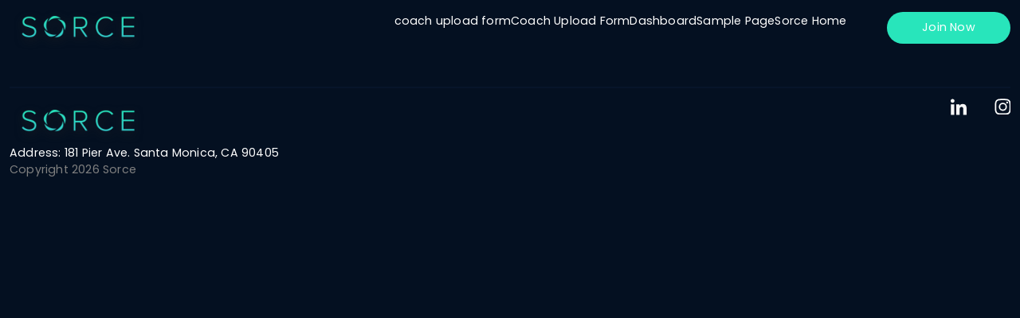

--- FILE ---
content_type: text/css
request_url: https://content.sorce.io/wp-content/themes/sorce-theme-main/theme/dist/css/sorce.css?ver=1767283614
body_size: 12139
content:
/* globals */
/* move these to colors and then create or compile colors */
/* move these to colors and then create or compile colors */
@import url("https://fonts.googleapis.com/css2?family=Poppins:wght@400;500;600&display=swap");
@import url("https://fonts.googleapis.com/css2?family=Poppins:wght@400;500;600&display=swap");
@import url("https://fonts.googleapis.com/css2?family=Poppins:wght@400;500;600&display=swap");
@import url("https://fonts.googleapis.com/css2?family=Poppins:wght@400;500;600&display=swap");
@import url("https://fonts.googleapis.com/css2?family=Poppins:wght@400;500;600&display=swap");
@import url("https://fonts.googleapis.com/css2?family=Poppins:wght@400;500;600&display=swap");
h1,
h2,
h3,
h4,
h5,
h6,
p,
span,
html,
div {
  font-family: "Poppins", "Open Sans", sans-serif;
  color: white; }

h1 {
  font-weight: 600;
  font-size: clamp(40px, 3.47vw, 50px);
  line-height: clamp(40px, 3.47vw, 50px);
  letter-spacing: 0.2px; }
  h1.page-title {
    font-weight: 700;
    font-size: clamp(30px, 3.82vw, 55px);
    line-height: clamp(34px, 4.41vw, 63.5px);
    max-width: 48.48vw;
    padding-left: 11.11vw;
    background: -webkit-linear-gradient(to top, #bbd4ff, white);
    background: linear-gradient(to top, #bbd4ff, white);
    -webkit-background-clip: text;
    -webkit-text-fill-color: transparent; }

h2 {
  font-weight: 600;
  font-size: clamp(32px, 2.78vw, 40px);
  line-height: clamp(45px, 3.96vw, 57px);
  letter-spacing: 0.2px; }

h3 {
  font-weight: 700;
  font-size: clamp(18px, 3.82vw, 36px);
  line-height: clamp(34px, 4.41vw, 63.5px);
  max-width: 33.48vw;
  background: -webkit-linear-gradient(to top, #bbd4ff, white);
  background: linear-gradient(to top, #bbd4ff, white);
  -webkit-background-clip: text;
  -webkit-text-fill-color: transparent; }

h4 {
  font-weight: 400;
  font-size: clamp(18px, 1.67vw, 24px);
  line-height: clamp(24px, 2.03vw, 29.26px);
  letter-spacing: 0.2px; }

h5 {
  font-weight: 600;
  font-size: clamp(16px, 1.39vw, 20px);
  line-height: clamp(28px, 2.36vw, 34px); }

.entry-content {
  font-weight: 500;
  font-size: clamp(16px, 1.39vw, 20px);
  line-height: clamp(24px, 2.08vw, 30px);
  letter-spacing: 0.2px; }

.card-text {
  font-weight: 400;
  font-size: clamp(12px, 0.97vw, 14px);
  line-height: clamp(15px, 1.18vw, 17.07px); }

div,
p {
  font-size: clamp(14px, 1.11vw, 16px);
  line-height: clamp(21px, 1.67vw, 24px);
  letter-spacing: 0.2px; }

h1.text-light,
h2.text-light,
h3.text-light,
h4.text-light,
h5.text-light,
h6.text-light,
p.text-light,
div.text-light {
  color: white !important; }

/* with clamps on all sizes we shouldn't need to do much media querying for typography */
.col.left .bubbles {
  height: 100%; }
  .col.left .bubbles .bubble {
    position: absolute; }
    .col.left .bubbles .bubble:nth-child(1) {
      top: 23%;
      left: 8%; }
    .col.left .bubbles .bubble:nth-child(2) {
      top: 22%;
      left: -8%; }
    .col.left .bubbles .bubble:nth-child(3) {
      top: 34%;
      left: 17%; }
    .col.left .bubbles .bubble:nth-child(4) {
      top: 40%;
      left: 2%; }
    .col.left .bubbles .bubble:nth-child(5) {
      top: 49%;
      left: 27%; }
    .col.left .bubbles .bubble:nth-child(6) {
      top: 57%;
      left: 12%; }
    .col.left .bubbles .bubble:nth-child(7) {
      top: 63%;
      left: -1.5%; }

.col.right .bubbles {
  height: 100%; }
  .col.right .bubbles .bubble {
    position: absolute;
    z-index: -1; }
    .col.right .bubbles .bubble:nth-child(1) {
      top: 15%;
      right: -4.5%; }
    .col.right .bubbles .bubble:nth-child(2) {
      top: 22%;
      right: 8%; }
    .col.right .bubbles .bubble:nth-child(3) {
      top: 24%;
      right: 17%; }
    .col.right .bubbles .bubble:nth-child(4) {
      top: 36%;
      right: 4%; }
    .col.right .bubbles .bubble:nth-child(5) {
      top: 43%;
      right: 13%; }
    .col.right .bubbles .bubble:nth-child(6) {
      top: 39%;
      right: 24%; }
    .col.right .bubbles .bubble:nth-child(7) {
      top: 50%;
      right: -3%; }
    .col.right .bubbles .bubble:nth-child(8) {
      top: 56%;
      right: 18%; }
    .col.right .bubbles .bubble:nth-child(9) {
      top: 61%;
      right: 9%; }

.bubbling {
  animation: bubbling 0.5s infinite; }

.upright {
  animation: upright .75s 1 ease-out; }

.downright {
  animation: downright .75s 1 ease-out; }

.upleft {
  animation: upleft .75s 1 ease-out; }

.downleft {
  animation: downleft .75s 1 ease-out; }

@keyframes bubbling {
  from,
  to {
    transform: scale(1, 1); }
  25% {
    transform: scale(0.9, 1.1); }
  50% {
    transform: scale(1.05, 0.95); }
  75% {
    transform: scale(0.95, 1.05); } }

@keyframes upright {
  from,
  to {
    transform: scale(1, 1) translate(0, 0); }
  18% {
    transform: scale(0.95, 1.05) translate(2.5%, -2.5%); }
  50% {
    transform: scale(1.05, 0.95) translate(5%, -6%); }
  77% {
    transform: scale(0.95, 1.05) translate(2.5%, -2.5%); } }

@keyframes upleft {
  from,
  to {
    transform: scale(1, 1) translate(0, 0); }
  18% {
    transform: scale(0.95, 1.05) translate(-2.5%, -2.5%); }
  50% {
    transform: scale(1.05, 0.95) translate(-5%, -6%); }
  77% {
    transform: scale(0.95, 1.05) translate(-2.5%, -2.5%); } }

@keyframes downright {
  from,
  to {
    transform: scale(1, 1) translate(0, 0); }
  18% {
    transform: scale(0.95, 1.05) translate(2.5%, 2.5%); }
  50% {
    transform: scale(1.05, 0.95) translate(5%, 6%); }
  77% {
    transform: scale(0.95, 1.05) translate(2.5%, 2.5%); } }

@keyframes downleft {
  from,
  to {
    transform: scale(1, 1) translate(0, 0); }
  18% {
    transform: scale(0.95, 1.05) translate(-2.5%, 2.5%); }
  50% {
    transform: scale(1.05, 0.95) translate(-5%, 6%); }
  77% {
    transform: scale(0.95, 1.05) translate(-2.5%, 2.5%); } }

.bubble {
  width: 8.03vw;
  height: 8.03vw;
  display: block;
  background: rgba(4, 16, 33, 0.1);
  box-shadow: inset 7px 0px 18px -6px rgba(40, 229, 187, 0.22), inset 2px -5px 15px rgba(75, 146, 255, 0.22), inset -5px 5px 12px 3px rgba(198, 175, 255, 0.22);
  backdrop-filter: blur(10px);
  /* Note: backdrop-filter has minimal browser support */
  border-radius: 50%;
  justify-content: center;
  align-items: center;
  padding: 1vw; }
  .bubble.small {
    width: 5.81vw;
    height: 5.81vw; }
    .bubble.small .inner {
      color: white;
      background-repeat: no-repeat;
      background-size: 60%;
      position: relative;
      margin: 0 auto; }
  .bubble.large {
    width: 10.42vw;
    height: 10.42vw; }
  .bubble.medium {
    width: 6.6vw;
    height: 6.6vw; }
  .bubble .inner {
    display: block;
    color: white;
    height: 100%;
    width: 100%;
    background-repeat: no-repeat;
    position: relative;
    margin: 0 auto;
    justify-content: center !important;
    align-items: center !important;
    background-size: 60%;
    background-position: center; }

/* sections */
/* move these to colors and then create or compile colors */
h1,
h2,
h3,
h4,
h5,
h6,
p,
span,
html,
div {
  font-family: "Poppins", "Open Sans", sans-serif;
  color: white; }

h1 {
  font-weight: 600;
  font-size: clamp(40px, 3.47vw, 50px);
  line-height: clamp(40px, 3.47vw, 50px);
  letter-spacing: 0.2px; }
  h1.page-title {
    font-weight: 700;
    font-size: clamp(30px, 3.82vw, 55px);
    line-height: clamp(34px, 4.41vw, 63.5px);
    max-width: 48.48vw;
    padding-left: 11.11vw;
    background: -webkit-linear-gradient(to top, #bbd4ff, white);
    background: linear-gradient(to top, #bbd4ff, white);
    -webkit-background-clip: text;
    -webkit-text-fill-color: transparent; }

h2 {
  font-weight: 600;
  font-size: clamp(32px, 2.78vw, 40px);
  line-height: clamp(45px, 3.96vw, 57px);
  letter-spacing: 0.2px; }

h3 {
  font-weight: 700;
  font-size: clamp(18px, 3.82vw, 36px);
  line-height: clamp(34px, 4.41vw, 63.5px);
  max-width: 33.48vw;
  background: -webkit-linear-gradient(to top, #bbd4ff, white);
  background: linear-gradient(to top, #bbd4ff, white);
  -webkit-background-clip: text;
  -webkit-text-fill-color: transparent; }

h4 {
  font-weight: 400;
  font-size: clamp(18px, 1.67vw, 24px);
  line-height: clamp(24px, 2.03vw, 29.26px);
  letter-spacing: 0.2px; }

h5 {
  font-weight: 600;
  font-size: clamp(16px, 1.39vw, 20px);
  line-height: clamp(28px, 2.36vw, 34px); }

.entry-content {
  font-weight: 500;
  font-size: clamp(16px, 1.39vw, 20px);
  line-height: clamp(24px, 2.08vw, 30px);
  letter-spacing: 0.2px; }

.card-text {
  font-weight: 400;
  font-size: clamp(12px, 0.97vw, 14px);
  line-height: clamp(15px, 1.18vw, 17.07px); }

div,
p {
  font-size: clamp(14px, 1.11vw, 16px);
  line-height: clamp(21px, 1.67vw, 24px);
  letter-spacing: 0.2px; }

h1.text-light,
h2.text-light,
h3.text-light,
h4.text-light,
h5.text-light,
h6.text-light,
p.text-light,
div.text-light {
  color: white !important; }

/* with clamps on all sizes we shouldn't need to do much media querying for typography */
footer.theme-footer {
  padding: .94vw 8.125vw 2.43vw;
  margin-bottom: 20px; }
  footer.theme-footer a {
    text-decoration: underline; }
  footer.theme-footer .pre-footer hr {
    margin-bottom: .94vw; }
  footer.theme-footer img.footer-logo {
    display: block; }
  footer.theme-footer .rightnav {
    padding-top: 1.2vw;
    padding-bottom: 1.81vw;
    display: flex;
    justify-content: flex-end; }
  footer.theme-footer .bottom.social-menu {
    display: flex;
    justify-content: flex-end; }
    footer.theme-footer .bottom.social-menu .footer-social {
      display: flex;
      flex-direction: row; }
      footer.theme-footer .bottom.social-menu .footer-social li {
        padding-left: 2.77vw; }
        footer.theme-footer .bottom.social-menu .footer-social li img.social-ig {
          width: 20px;
          height: 20px; }

@media screen and (max-width: 767px) {
  footer.theme-footer .row {
    flex-wrap: wrap; }
    footer.theme-footer .row .leftcol {
      width: 100%;
      margin-bottom: 27px; }
      footer.theme-footer .row .leftcol .address {
        margin-top: 10px;
        display: block; }
    footer.theme-footer .row .rightcol {
      width: 100%; }
      footer.theme-footer .row .rightcol .rightnav {
        padding-top: 1.2vw;
        padding-bottom: 1.81vw;
        display: flex;
        justify-content: flex-start;
        flex-direction: column;
        padding-left: 0;
        margin-left: 0; }
        footer.theme-footer .row .rightcol .rightnav li {
          display: flex;
          margin: 0 0 13px 0; }
      footer.theme-footer .row .rightcol ul#menu-sorce_footer_right.rightnav li {
        display: flex;
        margin: 0 0 13px 0; }
      footer.theme-footer .row .rightcol .bottom.social-menu {
        padding-top: 27px;
        justify-content: flex-start; }
        footer.theme-footer .row .rightcol .bottom.social-menu li {
          padding-left: 0;
          padding-right: 40px; } }

/* move these to colors and then create or compile colors */
/* move these to colors and then create or compile colors */
h1,
h2,
h3,
h4,
h5,
h6,
p,
span,
html,
div {
  font-family: "Poppins", "Open Sans", sans-serif;
  color: white; }

h1 {
  font-weight: 600;
  font-size: clamp(40px, 3.47vw, 50px);
  line-height: clamp(40px, 3.47vw, 50px);
  letter-spacing: 0.2px; }
  h1.page-title {
    font-weight: 700;
    font-size: clamp(30px, 3.82vw, 55px);
    line-height: clamp(34px, 4.41vw, 63.5px);
    max-width: 48.48vw;
    padding-left: 11.11vw;
    background: -webkit-linear-gradient(to top, #bbd4ff, white);
    background: linear-gradient(to top, #bbd4ff, white);
    -webkit-background-clip: text;
    -webkit-text-fill-color: transparent; }

h2 {
  font-weight: 600;
  font-size: clamp(32px, 2.78vw, 40px);
  line-height: clamp(45px, 3.96vw, 57px);
  letter-spacing: 0.2px; }

h3 {
  font-weight: 700;
  font-size: clamp(18px, 3.82vw, 36px);
  line-height: clamp(34px, 4.41vw, 63.5px);
  max-width: 33.48vw;
  background: -webkit-linear-gradient(to top, #bbd4ff, white);
  background: linear-gradient(to top, #bbd4ff, white);
  -webkit-background-clip: text;
  -webkit-text-fill-color: transparent; }

h4 {
  font-weight: 400;
  font-size: clamp(18px, 1.67vw, 24px);
  line-height: clamp(24px, 2.03vw, 29.26px);
  letter-spacing: 0.2px; }

h5 {
  font-weight: 600;
  font-size: clamp(16px, 1.39vw, 20px);
  line-height: clamp(28px, 2.36vw, 34px); }

.entry-content {
  font-weight: 500;
  font-size: clamp(16px, 1.39vw, 20px);
  line-height: clamp(24px, 2.08vw, 30px);
  letter-spacing: 0.2px; }

.card-text {
  font-weight: 400;
  font-size: clamp(12px, 0.97vw, 14px);
  line-height: clamp(15px, 1.18vw, 17.07px); }

div,
p {
  font-size: clamp(14px, 1.11vw, 16px);
  line-height: clamp(21px, 1.67vw, 24px);
  letter-spacing: 0.2px; }

h1.text-light,
h2.text-light,
h3.text-light,
h4.text-light,
h5.text-light,
h6.text-light,
p.text-light,
div.text-light {
  color: white !important; }

/* with clamps on all sizes we shouldn't need to do much media querying for typography */
a.skip-link.screen-reader-text {
  display: none; }

.sr-only {
  display: none; }

.navbar .navbar-nav {
  display: flex;
  gap: 1.75vw; }
  .navbar .navbar-nav li {
    font-family: "Poppins", "Open Sans", sans-serif;
    color: white;
    font-weight: 400;
    font-size: clamp(10px, 1.39vw, 20px);
    line-height: clamp(15px, 2.1vw, 30px);
    letter-spacing: 0.2px;
    list-style-type: none; }

.home .site.page .siteheader {
  position: relative;
  z-index: 8;
  padding-top: 15px;
  padding-bottom: 15px; }

.siteheader {
  display: flex;
  justify-content: space-between;
  align-items: center;
  padding-left: 1.46vw;
  padding-right: 1.46vw; }
  .siteheader .buttongroup.signin {
    display: inline-flex;
    justify-content: center;
    align-items: center; }
  .siteheader #topmenu {
    flex-wrap: nowrap;
    padding-top: 1.53vw; }
    .siteheader #topmenu #menu-main-menu {
      flex-wrap: nowrap; }
      .siteheader #topmenu #menu-main-menu li {
        padding-right: 2.78vw; }

/* navbar-brand might happen outside the site header */
.navbar-brand {
  margin-right: 2.78vw;
  font-size: 1.25rem;
  text-decoration: none;
  white-space: nowrap;
  width: 29%; }
  .navbar-brand img {
    max-width: 100%; }

.navbar-nav {
  color: white;
  z-index: 5;
  flex-direction: row; }
  .navbar-nav ul {
    display: flex;
    list-style: none;
    gap: 1em; }
  .navbar-nav a {
    cursor: pointer;
    color: white; }
    .navbar-nav a:hover {
      background: transparent; }
    .navbar-nav a:active {
      background: transparent;
      outline: 0; }

/* components */
/* Please dont edit lines starting with /*@  */
/* move these to colors and then create or compile colors */
/* BUTTONS */
.button {
  cursor: pointer; }

.button .logout-link {
  line-height: 18px;
  color: white; }

.button.solid {
  background-color: #28e5bb;
  border-radius: 500px;
  width: clamp(110px, 12.1vw, 175px);
  height: clamp(30px, 3.125vw, 45px);
  text-align: center;
  justify-content: center;
  align-items: center;
  color: white;
  border: none;
  display: inline-flex;
  margin: 0 5% 0 0;
  align-self: center; }

.button.two {
  /*background: rgba(75, 146, 255, 0.15); */
  background-color: transparent;
  backdrop-filter: blur(29px);
  border-radius: 20px;
  width: clamp(110px, 12.1vw, 175px);
  height: clamp(30px, 3.125vw, 45px);
  text-align: center;
  justify-content: center;
  align-items: center;
  color: white;
  border: 1px solid #28e5bb;
  display: inline-flex; }

.button.large {
  padding: 1.25vw 4.51vw;
  border-radius: 500px;
  border: 1px solid #28e5bb;
  display: flex;
  align-items: center;
  justify-content: center;
  font-size: clamp(16px, 1.25vw, 18px);
  line-height: clamp(9px, 1.25vw, 18px);
  white-space: nowrap;
  max-width: 255px;
  height: 48px; }
  .button.large span.play {
    background-image: url(img/playbutton-green.svg);
    margin-right: 1vw;
    width: 1.736vw;
    height: 1vw;
    min-width: 35px;
    min-height: 20px;
    max-width: 52.5px;
    max-height: 30px;
    background-repeat: no-repeat;
    aspect-ratio: 25/32;
    display: inline-flex;
    background-size: contain; }

.button:focus,
.navbar-toggler:focus,
.button:active {
  outline: none !important;
  box-shadow: none !important; }

@media screen and (max-width: 767px) {
  .btn {
    padding: 12px 30px; } }

div.wpcf7 {
  text-align: center;
  max-width: 100%;
  display: inline-table;
  margin: 0;
  width: 100%;
  z-index: 2;
  position: relative;
  background-image: linear-gradient(to right, rgba(208, 230, 230, 0.28), rgba(182, 182, 182, 0));
  border-radius: 17px; }
  div.wpcf7 h2 {
    padding-top: 5vw;
    padding-bottom: 5vw; }
  div.wpcf7 form.wpcf7-form {
    display: inline-grid;
    margin: 0;
    padding: 0;
    position: relative;
    background-size: 1px 100%;
    background-position: 0 0, 100% 0;
    background-repeat: no-repeat;
    height: calc(100% + 2px);
    width: calc(100% + 2px);
    z-index: 1;
    border-radius: 22px;
    border-top: 2px solid rgba(152, 255, 212, 0.33);
    top: -1px;
    left: -1px;
    background-image: linear-gradient(rgba(152, 255, 212, 0.33), rgba(255, 255, 255, 0)); }
    div.wpcf7 form.wpcf7-form label {
      display: grid;
      text-align: left; }
    div.wpcf7 form.wpcf7-form input {
      max-width: 350px;
      width: 100%;
      line-height: clamp(32.5px, 6vw, 45px);
      border-radius: 200px;
      background-color: rgba(4, 16, 33, 0.95);
      color: rgba(255, 255, 255, 0.45);
      border: 0;
      text-align: center;
      font-size: 14px;
      padding-right: 1.4vw;
      height: clamp(32.5px, 6vw, 45px); }
      div.wpcf7 form.wpcf7-form input[type="text"], div.wpcf7 form.wpcf7-form input[type="email"] {
        display: inline-flex;
        padding-left: 1.40vw; }
      div.wpcf7 form.wpcf7-form input[type="text"]::placeholder {
        text-align: left;
        padding-left: 1.40vw;
        color: rgba(255, 255, 255, 0.45); }
    div.wpcf7 form.wpcf7-form label {
      font-family: Poppins;
      display: flex;
      text-align: left;
      color: white;
      margin: 4% auto 2%; }
    div.wpcf7 form.wpcf7-form .wpcf7-form-control.wpcf7-submit {
      padding: unset;
      background: #28e5bb;
      box-shadow: 0px 4px 50px rgba(0, 0, 0, 0.1);
      border-radius: 25px;
      margin: 3% auto;
      position: static;
      display: flex;
      align-content: center;
      justify-content: center;
      text-align: center;
      color: black;
      width: 25%;
      max-width: 175px; }

form.checkout.woocommerce-checkout {
  display: inline-grid;
  margin: 0;
  padding: 4vw;
  position: relative;
  background-size: 1px 100%;
  background-position: 0 0, 100% 0;
  background-repeat: no-repeat;
  height: calc(100% + 2px);
  width: calc(100% + 2px);
  z-index: 1;
  border-radius: 22px;
  border-top: 2px solid rgba(152, 255, 212, 0.33);
  top: -1px;
  left: -1px;
  background-image: linear-gradient(rgba(152, 255, 212, 0.33), rgba(255, 255, 255, 0));
  /* To hide the additional information tab */ }
  form.checkout.woocommerce-checkout label {
    display: grid;
    text-align: left; }
  form.checkout.woocommerce-checkout input {
    max-width: 350px;
    width: 100%;
    line-height: clamp(32.5px, 6vw, 45px);
    border-radius: 200px;
    background-color: rgba(4, 16, 33, 0.95);
    color: rgba(255, 255, 255, 0.45);
    border: 0;
    text-align: center;
    font-size: 14px;
    padding-right: 1.4vw;
    height: clamp(32.5px, 6vw, 45px);
    border: 1px solid #003b47; }
    form.checkout.woocommerce-checkout input[type="text"], form.checkout.woocommerce-checkout input[type="email"] {
      display: inline-flex;
      padding-left: 1.40vw; }
    form.checkout.woocommerce-checkout input[type="text"]::placeholder {
      text-align: left;
      padding-left: 1.40vw;
      color: rgba(255, 255, 255, 0.45); }
  form.checkout.woocommerce-checkout label {
    font-family: Poppins;
    display: flex;
    text-align: left;
    color: white;
    margin: 1% 1% 1% 0;
    display: flex; }
  form.checkout.woocommerce-checkout span.selection {
    width: fit-content; }
    form.checkout.woocommerce-checkout span.selection .select2-selection--single {
      border: 1px solid #003b47;
      width: fit-content;
      background: transparent; }
  form.checkout.woocommerce-checkout button[type="submit"] {
    padding: unset;
    background: #28e5bb;
    box-shadow: 0px 4px 50px rgba(0, 0, 0, 0.1);
    border-radius: 25px;
    margin: 3% auto;
    position: static;
    display: flex;
    align-content: center;
    justify-content: center;
    text-align: center;
    color: black;
    width: 25%;
    max-width: 175px;
    padding-top: clamp(8px, 1.11vw, 16px);
    padding-bottom: clamp(8px, 1.11vw, 16px);
    padding-left: clamp(12px, 2.22vw, 32px);
    padding-right: clamp(12px, 2.22vw, 32px); }
  form.checkout.woocommerce-checkout select {
    background: transparent;
    color: white;
    border-radius: 500px;
    border-color: #003b47;
    height: clamp(32.5px, 6vw, 45px);
    padding-top: 4px;
    padding-bottom: 4px;
    padding-left: 8px;
    max-width: fit-content;
    width: fit-content; }
    form.checkout.woocommerce-checkout select option {
      color: #444;
      background-color: rgba(255, 255, 255, 0.3); }
  form.checkout.woocommerce-checkout .woocommerce form .form-row.woocommerce-validated select {
    border-color: #003b47;
    border-width: 2px; }
  form.checkout.woocommerce-checkout #add_payment_method #payment div.payment_box p,
  form.checkout.woocommerce-checkout .woocommerce-cart #payment div.payment_box p,
  form.checkout.woocommerce-checkout .woocommerce-checkout #payment div.payment_box p {
    color: #515151; }
  form.checkout.woocommerce-checkout .woocommerce-error li, form.checkout.woocommerce-checkout .woocommerce-info li, form.checkout.woocommerce-checkout .woocommerce-message li {
    margin-left: 2vw !important; }
  form.checkout.woocommerce-checkout .blockUI.blockOverlay {
    background: unset;
    border: 2px solid tomato; }
  form.checkout.woocommerce-checkout .woocommerce-additional-fields {
    display: none !important; }
  form.checkout.woocommerce-checkout div#payment {
    background: transparent !important; }

/* browser overwrites */
input:focus-visible {
  outline: -webkit-focus-ring-color #28e5bb .5px; }

/* CF7 Overwrites */
.wpcf7 form.failed .wpcf7-response-output,
.wpcf7 form.aborted .wpcf7-response-output {
  border: 0;
  color: #dc3232;
  border-color: unset; }

.wpcf7 form .wpcf7-response-output {
  border: 0;
  color: #00a0d2;
  border-color: unset; }

.wpcf7 form.sent .wpcf7-response-output {
  /* Green */
  border: 0;
  border-color: unset;
  color: #28e5bb; }

.wpcf7 form.spam .wpcf7-response-output {
  /* Orange */
  border: 0;
  color: #f56e28;
  border-color: unset; }

.wpcf7 form.invalid .wpcf7-response-output,
.wpcf7 form.unaccepted .wpcf7-response-output {
  /* Yellow */
  border: 0;
  color: #ffb900;
  border-color: unset; }

.containerwrap.featured-services-cards {
  display: flex;
  width: 100%;
  text-align: center; }
  .containerwrap.featured-services-cards .card {
    background: #FFFFFF;
    box-shadow: 0px 4px 50px rgba(0, 0, 0, 0.1);
    border-radius: 10px;
    display: inline-block;
    width: 364px;
    height: 123px;
    margin: 2%;
    position: static; }

.card-img,
.card-img-top {
  border-top-left-radius: calc(0.25rem - 1px);
  border-top-right-radius: calc(0.25rem - 1px);
  width: 65px;
  height: 64.97px;
  text-align: left;
  float: left;
  margin: 7%; }

.card-title {
  text-align: left;
  margin: 12% auto;
  max-width: 84%;
  font-size: 95%;
  align-items: center; }

.cardholder.marginbox {
  display: contents; }

.card-body {
  position: sticky;
  padding: 0;
  flex: auto; }

body .modal-window {
  width: 100% !important;
  height: 100% !important;
  position: fixed;
  z-index: 98;
  background-color: rbg(4, 16, 33);
  background-color: rgba(4, 16, 33, 0.97);
  display: flex;
  flex-direction: column;
  align-items: center;
  justify-content: center;
  padding: 10%; }
  body .modal-window .modal-inner {
    display: flex;
    flex-direction: column;
    align-items: center;
    width: 100%;
    justify-content: center; }
    body .modal-window .modal-inner > * {
      max-width: 100%; }
  body .modal-window .modal-close {
    width: 5vw;
    height: 5vw;
    top: 54px;
    right: 31px;
    position: absolute;
    background-size: contain;
    background-repeat: no-repeat;
    background-position: center center;
    background-image: url(img/modal-close.svg);
    cursor: pointer; }

body.modal-open {
  overflow: hidden; }
  body.modal-open > * {
    overflow: hidden !important; }

.fullpage {
  height: 100%;
  width: 100%;
  z-index: -1;
  opacity: 0.25;
  position: absolute;
  top: 0;
  left: 0; }

#getdemoform {
  width: 100%; }

/* pages - pages have precedence*/
/* move these to colors and then create or compile colors */
.hidden {
  display: none; }

/* move these to colors and then create or compile colors */
h1,
h2,
h3,
h4,
h5,
h6,
p,
span,
html,
div {
  font-family: "Poppins", "Open Sans", sans-serif;
  color: white; }

h1 {
  font-weight: 600;
  font-size: clamp(40px, 3.47vw, 50px);
  line-height: clamp(40px, 3.47vw, 50px);
  letter-spacing: 0.2px; }
  h1.page-title {
    font-weight: 700;
    font-size: clamp(30px, 3.82vw, 55px);
    line-height: clamp(34px, 4.41vw, 63.5px);
    max-width: 48.48vw;
    padding-left: 11.11vw;
    background: -webkit-linear-gradient(to top, #bbd4ff, white);
    background: linear-gradient(to top, #bbd4ff, white);
    -webkit-background-clip: text;
    -webkit-text-fill-color: transparent; }

h2 {
  font-weight: 600;
  font-size: clamp(32px, 2.78vw, 40px);
  line-height: clamp(45px, 3.96vw, 57px);
  letter-spacing: 0.2px; }

h3 {
  font-weight: 700;
  font-size: clamp(18px, 3.82vw, 36px);
  line-height: clamp(34px, 4.41vw, 63.5px);
  max-width: 33.48vw;
  background: -webkit-linear-gradient(to top, #bbd4ff, white);
  background: linear-gradient(to top, #bbd4ff, white);
  -webkit-background-clip: text;
  -webkit-text-fill-color: transparent; }

h4 {
  font-weight: 400;
  font-size: clamp(18px, 1.67vw, 24px);
  line-height: clamp(24px, 2.03vw, 29.26px);
  letter-spacing: 0.2px; }

h5 {
  font-weight: 600;
  font-size: clamp(16px, 1.39vw, 20px);
  line-height: clamp(28px, 2.36vw, 34px); }

.entry-content {
  font-weight: 500;
  font-size: clamp(16px, 1.39vw, 20px);
  line-height: clamp(24px, 2.08vw, 30px);
  letter-spacing: 0.2px; }

.card-text {
  font-weight: 400;
  font-size: clamp(12px, 0.97vw, 14px);
  line-height: clamp(15px, 1.18vw, 17.07px); }

div,
p {
  font-size: clamp(14px, 1.11vw, 16px);
  line-height: clamp(21px, 1.67vw, 24px);
  letter-spacing: 0.2px; }

h1.text-light,
h2.text-light,
h3.text-light,
h4.text-light,
h5.text-light,
h6.text-light,
p.text-light,
div.text-light {
  color: white !important; }

/* with clamps on all sizes we shouldn't need to do much media querying for typography */
/* move these to colors and then create or compile colors */
body.home,
body.page-template-default {
  /* extra class to drop some absolute divs */
  /*
.ripple::before,
.ripple::after {
	content: "";
	position: absolute;
	top: 0;
	left: 0;
	right: 0;
	bottom: 0;
	border-radius: 50%;
	animation: inherit;
	box-shadow: inset 7px 0px 18px -6px rgba(40, 229, 187, 0.22), inset 2px -5px 15px rgba(75, 146, 255, 0.22),
		inset -5px 5px 12px 3px rgba(198, 175, 255, 0.22);
	backdrop-filter: blur(10px);
	background: transparent;
}
.ripple::before {
	animation-delay: 1s;
}
.ripple::after {
	animation-delay: .5s;
}
*/ }
  body.home #section1 ul, body.home #section2 ul, body.home #section3 ul, body.home #section4 ul, body.home #section5 ul, body.home #section6 ul, body.home #section7 ul, body.home #section8 ul, body.home #section9 ul,
  body.page-template-default #section1 ul,
  body.page-template-default #section2 ul,
  body.page-template-default #section3 ul,
  body.page-template-default #section4 ul,
  body.page-template-default #section5 ul,
  body.page-template-default #section6 ul,
  body.page-template-default #section7 ul,
  body.page-template-default #section8 ul,
  body.page-template-default #section9 ul {
    list-style-type: none !important; }
  body.home #section1,
  body.page-template-default #section1 {
    margin-top: 7.222vw;
    width: 100%;
    max-width: 100%;
    margin-left: 0;
    aspect-ratio: 144 / 65;
    background-image: url(img/final-5.svg);
    background-position: right top;
    background-size: 100%;
    background-repeat: no-repeat; }
    body.home #section1 .thecontent,
    body.page-template-default #section1 .thecontent {
      max-width: 33.48vw;
      padding-top: 2.57vw;
      padding-bottom: 3.05vw; }
    body.home #section1 .mod.fullscreen,
    body.page-template-default #section1 .mod.fullscreen {
      padding-left: 11.11vw; }
      body.home #section1 .mod.fullscreen h1,
      body.page-template-default #section1 .mod.fullscreen h1 {
        font-weight: 700;
        font-size: clamp(30px, 3.82vw, 55px);
        line-height: clamp(34px, 4.41vw, 63.5px);
        max-width: 33.48vw;
        background: -webkit-linear-gradient(to top, #bbd4ff, white);
        background: linear-gradient(to top, #bbd4ff, white);
        -webkit-background-clip: text;
        -webkit-text-fill-color: transparent; }
      body.home #section1 .mod.fullscreen h5,
      body.page-template-default #section1 .mod.fullscreen h5 {
        margin: 15px 0; }
  body.home #section2,
  body.page-template-default #section2 {
    width: 100%;
    padding-top: 5.278vw;
    padding-bottom: 13.11vw;
    position: relative; }
    body.home #section2 .ellipse-blue,
    body.page-template-default #section2 .ellipse-blue {
      top: 0; }
    body.home #section2 .ellipse-purple,
    body.page-template-default #section2 .ellipse-purple {
      top: unset;
      bottom: 12vw; }
    body.home #section2 .mod.background,
    body.page-template-default #section2 .mod.background {
      margin: 2px calc(6.53vw - 2px);
      display: flex;
      border-radius: 20px;
      flex-direction: column;
      background: linear-gradient(116.94deg, rgba(255, 255, 255, 0.15) 24.36%, rgba(255, 255, 255, 0) 90.39%);
      position: relative; }
      body.home #section2 .mod.background .row,
      body.page-template-default #section2 .mod.background .row {
        padding: 0;
        display: flex;
        flex-direction: row;
        text-align: center; }
        body.home #section2 .mod.background .row.first,
        body.page-template-default #section2 .mod.background .row.first {
          flex-direction: column;
          padding-top: 3.1vw; }
          body.home #section2 .mod.background .row.first h2,
          body.page-template-default #section2 .mod.background .row.first h2 {
            margin: 0 0 1.18vw 0;
            padding: 0; }
          body.home #section2 .mod.background .row.first h5,
          body.page-template-default #section2 .mod.background .row.first h5 {
            margin: 0;
            padding: 0;
            font-weight: 400;
            font-size: clamp(10px, 1.39vw, 20px);
            line-height: clamp(15px, 2.1vw, 30px);
            letter-spacing: 0.2px; }
        body.home #section2 .mod.background .row .col.left,
        body.page-template-default #section2 .mod.background .row .col.left {
          padding-left: 4.58vw;
          width: 53%; }
          body.home #section2 .mod.background .row .col.left #image1,
          body.page-template-default #section2 .mod.background .row .col.left #image1 {
            background-image: url(img/phonemock-hires2.png);
            background-size: contain;
            background-repeat: no-repeat;
            aspect-ratio: 151/55;
            height: 41.88vw;
            width: 15.25vw;
            margin-right: 1.39vw;
            float: left; }
          body.home #section2 .mod.background .row .col.left #image2,
          body.page-template-default #section2 .mod.background .row .col.left #image2 {
            background-image: url(img/phonemock-hires1.png);
            background-size: contain;
            background-repeat: no-repeat;
            aspect-ratio: 624/263;
            height: 43.33vw;
            width: 18.26vw;
            float: left;
            transform: translateY(16%); }
        body.home #section2 .mod.background .row .col.right,
        body.page-template-default #section2 .mod.background .row .col.right {
          display: flex;
          flex-direction: column; }
          body.home #section2 .mod.background .row .col.right ul.checkmark,
          body.page-template-default #section2 .mod.background .row .col.right ul.checkmark {
            list-style: none;
            text-align: left;
            padding: 6.25vw 0 3.47vw 0;
            margin: 0; }
          body.home #section2 .mod.background .row .col.right li,
          body.page-template-default #section2 .mod.background .row .col.right li {
            padding-right: 8.26vw;
            padding-left: 7.847vw;
            padding-bottom: 1.5vw;
            padding-top: 1.5vw;
            background-image: url(img/checkmark-white.svg);
            background-position: 3.47vw center;
            background-size: 1.852vw 1.852vw;
            background-repeat: no-repeat; }
          body.home #section2 .mod.background .row .col.right .button.large,
          body.page-template-default #section2 .mod.background .row .col.right .button.large {
            align-self: center; }
    body.home #section2:before,
    body.page-template-default #section2:before {
      content: "";
      display: none;
      position: absolute;
      margin: 0 6.53vw;
      width: 100%;
      height: 100%;
      background: linear-gradient(#98ffd4 33%, #ffffff 0%); }
    body.home #section2:after,
    body.page-template-default #section2:after {
      content: "";
      display: none;
      margin: 0 6.53vw;
      position: absolute;
      width: 100%;
      height: 100%;
      background: linear-gradient(#d0e6e6 56%, #b6b6b6 0%); }
  body.home #section3 .mod.row,
  body.page-template-default #section3 .mod.row {
    display: flex; }
    body.home #section3 .mod.row .col.left,
    body.page-template-default #section3 .mod.row .col.left {
      width: 44.375%;
      padding-left: 11.11vw;
      display: flex;
      flex-direction: column;
      justify-content: center; }
      body.home #section3 .mod.row .col.left h5,
      body.page-template-default #section3 .mod.row .col.left h5 {
        font-family: "Poppins", "Open Sans", sans-serif;
        font-weight: 600;
        font-size: clamp(25px, 2.43vw, 35px);
        line-height: clamp(32px, 3.16vw, 45.5px);
        letter-spacing: 0.2px;
        margin: 0; }
    body.home #section3 .mod.row .col.right,
    body.page-template-default #section3 .mod.row .col.right {
      display: flex;
      flex-direction: column;
      justify-content: center;
      width: 45.625%; }
      body.home #section3 .mod.row .col.right .image-right,
      body.page-template-default #section3 .mod.row .col.right .image-right {
        background: url(img/cost_burnout4.svg);
        background-size: contain;
        background-position: center right;
        background-repeat: no-repeat;
        aspect-ratio: 123 / 116;
        display: flex; }
  body.home #section4 .mod.fullscreen,
  body.page-template-default #section4 .mod.fullscreen {
    overflow: visible;
    display: flex;
    justify-content: space-between;
    width: 100%;
    position: relative; }
    body.home #section4 .mod.fullscreen .col.left,
    body.page-template-default #section4 .mod.fullscreen .col.left {
      content: "";
      display: flex;
      background: url(img/mod4-img-left.png);
      aspect-ratio: 130 / 63;
      width: 29.16vw;
      overflow: visible;
      background-size: contain;
      background-repeat: no-repeat;
      min-height: 65.69vw; }
    body.home #section4 .mod.fullscreen .col.center,
    body.page-template-default #section4 .mod.fullscreen .col.center {
      width: 41.67%;
      text-align: center;
      display: flex;
      flex-direction: column;
      justify-content: center;
      align-self: center; }
      body.home #section4 .mod.fullscreen .col.center h5,
      body.page-template-default #section4 .mod.fullscreen .col.center h5 {
        font-family: "Poppins", "Open Sans", sans-serif;
        font-weight: 600;
        font-size: clamp(25px, 2.43vw, 35px);
        line-height: clamp(32px, 3.16vw, 45.5px);
        letter-spacing: 0.2px;
        margin: 0; }
      body.home #section4 .mod.fullscreen .col.center .button.large,
      body.page-template-default #section4 .mod.fullscreen .col.center .button.large {
        margin-top: 3.54vw;
        align-self: center; }
    body.home #section4 .mod.fullscreen .col.right,
    body.page-template-default #section4 .mod.fullscreen .col.right {
      content: "";
      display: flex;
      background-image: url(img/mod4-img-right.png);
      aspect-ratio: 130 / 63;
      width: 29.16vw;
      overflow: visible;
      background-size: contain;
      background-repeat: no-repeat; }
  body.home #section5,
  body.page-template-default #section5 {
    position: relative; }
    body.home #section5 .mod.row,
    body.page-template-default #section5 .mod.row {
      padding: 6.94vw 10.56vw 0 7.36vw; }
      body.home #section5 .mod.row .col.left,
      body.page-template-default #section5 .mod.row .col.left {
        width: 50%;
        display: flex;
        flex-direction: column;
        min-height: 60.48vw;
        background-image: url(img/iphones-5.png);
        background-size: contain;
        background-repeat: no-repeat;
        aspect-ratio: 871 / 700; }
      body.home #section5 .mod.row .col.right,
      body.page-template-default #section5 .mod.row .col.right {
        width: 50%;
        display: flex;
        flex-direction: column; }
        body.home #section5 .mod.row .col.right h5,
        body.page-template-default #section5 .mod.row .col.right h5 {
          font-family: "Poppins", "Open Sans", sans-serif;
          font-weight: 600;
          font-size: clamp(30px, 2.43vw, 35px);
          line-height: clamp(39px, 3.16vw, 45.5px);
          letter-spacing: 0.2px;
          margin: 0 0 3.75vw 0;
          text-align: center; }
        body.home #section5 .mod.row .col.right .three-steps,
        body.page-template-default #section5 .mod.row .col.right .three-steps {
          list-style: none;
          margin: 0;
          padding: 0; }
          body.home #section5 .mod.row .col.right .three-steps li,
          body.page-template-default #section5 .mod.row .col.right .three-steps li {
            padding: 0;
            position: relative;
            min-height: 5.83vw;
            margin-bottom: 5vw;
            display: flex;
            align-items: center;
            /*
            &:before {
                content: ' ';
                display: block;
                position: relative;
                width: 5vw;
                height: 5.83vw;
                left: 0;
                top: 0;
                background-size: 80%;
                background-position: center center;
                background-repeat: no-repeat;
                margin-right: 2.78vw;
            }
            &
            &:nth-of-type(1):before {
                background-image: url(img/one1.svg);
            }
            &:nth-of-type(2):before {
                background-image: url(img/two1.svg);
            }
            &:nth-of-type(3):before {
                background-image: url(img/three1.svg);
            }
            */ }
            body.home #section5 .mod.row .col.right .three-steps li .num,
            body.page-template-default #section5 .mod.row .col.right .three-steps li .num {
              font-size: 6.32vw;
              line-height: 6.32vw;
              margin-right: 2.78vw;
              min-width: 5vw;
              display: flex;
              justify-content: center;
              background: linear-gradient(#28e5bb, rgba(40, 229, 187, 0.5));
              background-clip: text;
              -webkit-background-clip: text;
              -webkit-text-fill-color: transparent; }
            body.home #section5 .mod.row .col.right .three-steps li:after,
            body.page-template-default #section5 .mod.row .col.right .three-steps li:after {
              content: " ";
              position: absolute;
              left: 0;
              top: 100%;
              height: 4.31vw;
              width: 1px;
              background-color: #abf3e3;
              margin-left: 2.5vw; }
            body.home #section5 .mod.row .col.right .three-steps li:last-of-type::after,
            body.page-template-default #section5 .mod.row .col.right .three-steps li:last-of-type::after {
              display: none; }
  body.home #section6,
  body.page-template-default #section6 {
    position: relative; }
    body.home #section6 h2,
    body.page-template-default #section6 h2 {
      text-align: center;
      position: relative;
      z-index: 1; }
    body.home #section6 .carousel,
    body.page-template-default #section6 .carousel {
      display: flex;
      width: 100%;
      flex-direction: column;
      position: relative; }
      body.home #section6 .carousel .carousel-indicators,
      body.page-template-default #section6 .carousel .carousel-indicators {
        display: flex;
        position: relative;
        justify-self: center;
        list-style: none;
        bottom: 0;
        align-self: center;
        width: fit-content;
        padding-top: 3.125vw; }
        body.home #section6 .carousel .carousel-indicators li,
        body.page-template-default #section6 .carousel .carousel-indicators li {
          width: 1.04vw;
          height: 1.04vw;
          margin-right: 1.81vw;
          background-color: rgba(255, 255, 255, 0.6);
          border-radius: 50%;
          cursor: pointer; }
          body.home #section6 .carousel .carousel-indicators li.active,
          body.page-template-default #section6 .carousel .carousel-indicators li.active {
            background-color: #28e5bb;
            box-shadow: 0px 0px 15px #28e5bb; }
          body.home #section6 .carousel .carousel-indicators li:last-of-type,
          body.page-template-default #section6 .carousel .carousel-indicators li:last-of-type {
            margin-right: 0; }
      body.home #section6 .carousel .carousel-row,
      body.page-template-default #section6 .carousel .carousel-row {
        width: 46.18vw;
        display: flex;
        flex-direction: column;
        align-self: center;
        align-items: center;
        justify-content: center; }
        body.home #section6 .carousel .carousel-row .text,
        body.page-template-default #section6 .carousel .carousel-row .text {
          display: none; }
          body.home #section6 .carousel .carousel-row .text.active,
          body.page-template-default #section6 .carousel .carousel-row .text.active {
            display: flex;
            flex-direction: column; }
            body.home #section6 .carousel .carousel-row .text.active h3,
            body.page-template-default #section6 .carousel .carousel-row .text.active h3 {
              text-align: center;
              font-weight: 600;
              font-size: clamp(18px, 2.433vw, 35px);
              line-height: clamp(22.5px, 3.125vw, 45px);
              letter-spacing: 0.2px;
              padding-top: 0%;
              padding-bottom: 1.04vw; }
            body.home #section6 .carousel .carousel-row .text.active .innertext,
            body.page-template-default #section6 .carousel .carousel-row .text.active .innertext {
              display: flex;
              position: relative;
              flex-direction: column;
              width: 59%;
              text-align: center;
              align-self: center; }
              body.home #section6 .carousel .carousel-row .text.active .innertext div,
              body.page-template-default #section6 .carousel .carousel-row .text.active .innertext div {
                padding-top: 5%; }
      body.home #section6 .carousel .carousel-inner,
      body.page-template-default #section6 .carousel .carousel-inner {
        display: flex;
        width: 100%;
        max-width: 100%;
        align-items: center;
        padding: 0 16%;
        align-items: center;
        justify-content: space-between; }
        body.home #section6 .carousel .carousel-inner .carousel-item,
        body.page-template-default #section6 .carousel .carousel-inner .carousel-item {
          width: 0;
          height: 0; }
          body.home #section6 .carousel .carousel-inner .carousel-item .innertext,
          body.page-template-default #section6 .carousel .carousel-inner .carousel-item .innertext {
            display: none; }
          body.home #section6 .carousel .carousel-inner .carousel-item.prepost,
          body.page-template-default #section6 .carousel .carousel-inner .carousel-item.prepost {
            width: 14.3vw;
            height: 14.3vw;
            max-width: 14.3vw;
            width: 14.3vw;
            height: 14.3vw;
            /*background: rgba(4, 16, 33, 0.1); */
            box-shadow: inset 7px 0px 18px -6px rgba(40, 229, 187, 0.22), inset 2px -5px 15px rgba(75, 146, 255, 0.22), inset -5px 5px 12px 3px rgba(198, 175, 255, 0.22);
            backdrop-filter: blur(10px);
            border-radius: 50%;
            position: relative; }
            body.home #section6 .carousel .carousel-inner .carousel-item.prepost .innerimg-border,
            body.page-template-default #section6 .carousel .carousel-inner .carousel-item.prepost .innerimg-border {
              position: absolute;
              width: 100%;
              height: 0;
              padding-bottom: 100%;
              box-shadow: -5px 5px 35px 5px rgba(198, 175, 255, 0.22);
              border-radius: 50%;
              /*border: 1px solid rgba(198, 175, 255, .2); */
              border: 0; }
            body.home #section6 .carousel .carousel-inner .carousel-item.prepost .innerimg,
            body.page-template-default #section6 .carousel .carousel-inner .carousel-item.prepost .innerimg {
              background-size: 101%;
              height: 100%;
              width: 100%;
              position: absolute;
              background-position: center center;
              background-repeat: no-repeat;
              background-color: transparent;
              border-radius: 50%; }
          body.home #section6 .carousel .carousel-inner .carousel-item.post,
          body.page-template-default #section6 .carousel .carousel-inner .carousel-item.post {
            width: 14.3vw;
            height: 14.3vw;
            max-width: 14.3vw;
            width: 14.3vw;
            height: 14.3vw;
            position: relative; }
            body.home #section6 .carousel .carousel-inner .carousel-item.post .innerimg-border,
            body.page-template-default #section6 .carousel .carousel-inner .carousel-item.post .innerimg-border {
              position: absolute;
              width: 100%;
              height: 0;
              padding-bottom: 100%;
              box-shadow: -5px 5px 35px 5px rgba(198, 175, 255, 0.22);
              border-radius: 50%;
              /* border: 1px solid rgba(198, 175, 255, .2); */
              border: 0; }
            body.home #section6 .carousel .carousel-inner .carousel-item.post .innerimg,
            body.page-template-default #section6 .carousel .carousel-inner .carousel-item.post .innerimg {
              background-size: 101%;
              height: 100%;
              width: 100%;
              position: absolute;
              background-position: center center;
              background-repeat: no-repeat;
              background-color: transparent;
              border-radius: 50%; }
          body.home #section6 .carousel .carousel-inner .carousel-item.active,
          body.page-template-default #section6 .carousel .carousel-inner .carousel-item.active {
            width: 26.59vw;
            height: 26.59vw;
            max-width: 26.59vw;
            position: relative;
            background-color: transparent;
            border-radius: 50%;
            position: relative;
            /*animation: ripple 3s linear infinite;*/ }
            body.home #section6 .carousel .carousel-inner .carousel-item.active .active::before,
            body.home #section6 .carousel .carousel-inner .carousel-item.active .active::after,
            body.page-template-default #section6 .carousel .carousel-inner .carousel-item.active .active::before,
            body.page-template-default #section6 .carousel .carousel-inner .carousel-item.active .active::after {
              content: "";
              position: absolute;
              top: 0;
              left: 0;
              right: 0;
              bottom: 0;
              border-radius: 50%;
              animation: inherit;
              animation-delay: 1s; }
            body.home #section6 .carousel .carousel-inner .carousel-item.active .active::after,
            body.page-template-default #section6 .carousel .carousel-inner .carousel-item.active .active::after {
              animation-delay: 2s; }
            body.home #section6 .carousel .carousel-inner .carousel-item.active .innerimg-border,
            body.page-template-default #section6 .carousel .carousel-inner .carousel-item.active .innerimg-border {
              position: absolute;
              width: 100%;
              height: 0;
              padding-bottom: 100%;
              box-shadow: -5px 5px 35px 5px rgba(198, 175, 255, 0.22);
              border-radius: 50%;
              /*border: 1px solid rgba(198, 175, 255, .2); */
              border: 0; }
            body.home #section6 .carousel .carousel-inner .carousel-item.active .innerimg,
            body.page-template-default #section6 .carousel .carousel-inner .carousel-item.active .innerimg {
              background-size: 101%;
              height: 100%;
              width: 100%;
              position: absolute;
              border-radius: 50%;
              background-position: center center;
              background-repeat: no-repeat;
              background-color: transparent;
              border-radius: 50%; }
      body.home #section6 .carousel a.carousel-control-prev,
      body.page-template-default #section6 .carousel a.carousel-control-prev {
        position: absolute;
        display: block;
        left: 20vw;
        width: 21px;
        height: 42px;
        background-size: contain;
        background-image: url(img/leftarrow.svg);
        background-repeat: no-repeat; }
      body.home #section6 .carousel a.carousel-control-next,
      body.page-template-default #section6 .carousel a.carousel-control-next {
        position: absolute;
        display: block;
        right: 20vw;
        width: 21px;
        height: 42px;
        background-size: contain;
        background-image: url(img/rightarrow.svg);
        background-repeat: no-repeat; }
  @media screen and (max-width: 768px) {
    body.home #section6 .carousel .carousel-row,
    body.page-template-default #section6 .carousel .carousel-row {
      width: 90vw;
      margin-top: 4.26vw; }
      body.home #section6 .carousel .carousel-row a.carousel-control-next,
      body.page-template-default #section6 .carousel .carousel-row a.carousel-control-next {
        right: 4.26vw; }
      body.home #section6 .carousel .carousel-row a.carousel-control-prev,
      body.page-template-default #section6 .carousel .carousel-row a.carousel-control-prev {
        left: 4.26vw; } }
  body.home .ripple,
  body.page-template-default .ripple {
    background-color: transparent;
    border-radius: 50%;
    position: absolute;
    width: 100%;
    padding-bottom: 100%;
    height: 0;
    opacity: .1;
    animation: ripple 2s linear infinite;
    box-shadow: inset 7px 0px 18px -6px rgba(40, 229, 187, 0.22), inset 2px -5px 15px rgba(75, 146, 255, 0.22), inset -5px 5px 12px 3px rgba(198, 175, 255, 0.22);
    /*&.green {
		animation: ripple-green-inner 3s linear infinite;
	}
	*/ }

@keyframes ripple {
  0% {
    transform: scale(1);
    opacity: 1; }
  50% {
    transform: scale(1.25);
    opacity: 1; }
  100% {
    transform: scale(1.5);
    opacity: 0; } }

@keyframes ripple-green {
  0% {
    box-shadow: 0 0 0 0.7rem rgba(255, 255, 255, 0.2), 0 0 0 0.7rem rgba(40, 229, 187, 0.22); }
  100% {
    box-shadow: 0 0 0 8rem rgba(255, 255, 255, 0), rgba(40, 229, 187, 0); } }

@keyframes ripple-green-inner {
  0% {
    transform: scale(1, 1);
    box-shadow: inset 7px 0px 18px -0.7rem rgba(40, 229, 187, 0.22); }
  100% {
    transform: scale(1.5, 1.5);
    box-shadow: inset 7px 0px 18px 7.3rem rgba(40, 229, 187, 0); } }

@media screen and (max-width: 991px) {
  body.home #section2 .mod.background > .row,
  body.page-template-default #section2 .mod.background > .row {
    flex-direction: column; }
  body.home #section2 .mod.background,
  body.page-template-default #section2 .mod.background {
    padding: 6.18vw 5.12vw; }
    body.home #section2 .mod.background .row .col.right,
    body.page-template-default #section2 .mod.background .row .col.right {
      flex-direction: col; }
      body.home #section2 .mod.background .row .col.right .button.large,
      body.page-template-default #section2 .mod.background .row .col.right .button.large {
        align-self: center;
        width: 63.11vw;
        height: 48px;
        justify-content: center;
        font-size: 16px;
        margin: 13.86vw auto 10vw; }
    body.home #section2 .mod.background .row .col.left,
    body.page-template-default #section2 .mod.background .row .col.left {
      padding-left: 0;
      width: 100%;
      order: 2;
      flex-direction: row;
      justify-content: center;
      bottom: -3.36vw;
      position: relative; }
      body.home #section2 .mod.background .row .col.left #image1,
      body.page-template-default #section2 .mod.background .row .col.left #image1 {
        height: 55.7vw;
        width: 20.28vw; }
      body.home #section2 .mod.background .row .col.left #image2,
      body.page-template-default #section2 .mod.background .row .col.left #image2 {
        height: 57.63vw;
        width: 24.29vw; }
  body.home #section3,
  body.page-template-default #section3 {
    margin-top: 17.82vw;
    padding: 5%; }
    body.home #section3 .mod.row,
    body.page-template-default #section3 .mod.row {
      flex-wrap: wrap; }
      body.home #section3 .mod.row .col.left,
      body.page-template-default #section3 .mod.row .col.left {
        width: 100%;
        padding: 0; }
        body.home #section3 .mod.row .col.left h5,
        body.page-template-default #section3 .mod.row .col.left h5 {
          text-align: center;
          padding-bottom: 7.9vw; }
        body.home #section3 .mod.row .col.left p,
        body.page-template-default #section3 .mod.row .col.left p {
          text-align: center; }
      body.home #section3 .mod.row .col.right,
      body.page-template-default #section3 .mod.row .col.right {
        width: 100%;
        padding: 0; }
  body.home #section4,
  body.page-template-default #section4 {
    margin-top: 17vw; }
    body.home #section4 .mod.fullscreen .col.left,
    body.page-template-default #section4 .mod.fullscreen .col.left {
      background-size: 150%;
      background-position: right center; }
    body.home #section4 .mod.fullscreen .col.right,
    body.page-template-default #section4 .mod.fullscreen .col.right {
      background-size: 150%;
      background-position: left center; }
    body.home #section4 .mod.fullscreen .col.center,
    body.page-template-default #section4 .mod.fullscreen .col.center {
      margin-bottom: calc(7vw + 48px); }
      body.home #section4 .mod.fullscreen .col.center p,
      body.page-template-default #section4 .mod.fullscreen .col.center p {
        width: 150%;
        left: -25%;
        position: relative;
        padding-top: 7vw;
        padding-bottom: 7vw; }
      body.home #section4 .mod.fullscreen .col.center .button.large,
      body.page-template-default #section4 .mod.fullscreen .col.center .button.large {
        width: 80%;
        position: absolute;
        bottom: 0;
        justify-content: center;
        height: 48px;
        font-size: 16px; }
  body.home #section5,
  body.page-template-default #section5 {
    margin-top: 25.5vw;
    margin-bottom: 20.04vw; }
    body.home #section5 .mod.row,
    body.page-template-default #section5 .mod.row {
      padding: 0;
      flex-wrap: wrap; }
      body.home #section5 .mod.row .col.left,
      body.page-template-default #section5 .mod.row .col.left {
        margin-top: 14.10vw;
        margin-bottom: 15.35vw;
        width: 100%;
        order: 2;
        background-position: center bottom; }
      body.home #section5 .mod.row .col.right,
      body.page-template-default #section5 .mod.row .col.right {
        width: 100%; }
        body.home #section5 .mod.row .col.right h5,
        body.page-template-default #section5 .mod.row .col.right h5 {
          margin: 0 auto 6.75vw;
          width: 66%; }
        body.home #section5 .mod.row .col.right .three-steps li .num,
        body.page-template-default #section5 .mod.row .col.right .three-steps li .num {
          min-width: 15vw; }
        body.home #section5 .mod.row .col.right .three-steps li:after,
        body.page-template-default #section5 .mod.row .col.right .three-steps li:after {
          margin: 0 7.5vw; } }

@media screen and (max-width: 767px) {
  body.home #section1,
  body.page-template-default #section1 {
    margin-top: 7.222vw;
    padding-top: clamp(700px, 140%, 140%);
    width: 100%;
    max-width: 100%;
    margin-left: 0;
    aspect-ratio: 144 / 65;
    background-image: url(img/final-5.svg);
    background-position: -94vw bottom;
    background-size: 200%;
    background-repeat: no-repeat;
    position: relative; }
    body.home #section1 .mod.fullscreen,
    body.page-template-default #section1 .mod.fullscreen {
      padding-left: 11.11vw;
      padding-right: 11.11vw;
      position: absolute;
      width: 100%;
      top: 0; }
      body.home #section1 .mod.fullscreen h1,
      body.page-template-default #section1 .mod.fullscreen h1 {
        max-width: 100%;
        width: 100%;
        text-align: center; }
      body.home #section1 .mod.fullscreen .thecontent,
      body.page-template-default #section1 .mod.fullscreen .thecontent {
        max-width: 100%;
        padding-top: 4.57vw;
        padding-bottom: 7.05vw;
        text-align: center; }
      body.home #section1 .mod.fullscreen .button.large,
      body.page-template-default #section1 .mod.fullscreen .button.large {
        margin: 0 auto; } }

/* move these to colors and then create or compile colors */
h1,
h2,
h3,
h4,
h5,
h6,
p,
span,
html,
div {
  font-family: "Poppins", "Open Sans", sans-serif;
  color: white; }

h1 {
  font-weight: 600;
  font-size: clamp(40px, 3.47vw, 50px);
  line-height: clamp(40px, 3.47vw, 50px);
  letter-spacing: 0.2px; }
  h1.page-title {
    font-weight: 700;
    font-size: clamp(30px, 3.82vw, 55px);
    line-height: clamp(34px, 4.41vw, 63.5px);
    max-width: 48.48vw;
    padding-left: 11.11vw;
    background: -webkit-linear-gradient(to top, #bbd4ff, white);
    background: linear-gradient(to top, #bbd4ff, white);
    -webkit-background-clip: text;
    -webkit-text-fill-color: transparent; }

h2 {
  font-weight: 600;
  font-size: clamp(32px, 2.78vw, 40px);
  line-height: clamp(45px, 3.96vw, 57px);
  letter-spacing: 0.2px; }

h3 {
  font-weight: 700;
  font-size: clamp(18px, 3.82vw, 36px);
  line-height: clamp(34px, 4.41vw, 63.5px);
  max-width: 33.48vw;
  background: -webkit-linear-gradient(to top, #bbd4ff, white);
  background: linear-gradient(to top, #bbd4ff, white);
  -webkit-background-clip: text;
  -webkit-text-fill-color: transparent; }

h4 {
  font-weight: 400;
  font-size: clamp(18px, 1.67vw, 24px);
  line-height: clamp(24px, 2.03vw, 29.26px);
  letter-spacing: 0.2px; }

h5 {
  font-weight: 600;
  font-size: clamp(16px, 1.39vw, 20px);
  line-height: clamp(28px, 2.36vw, 34px); }

.entry-content {
  font-weight: 500;
  font-size: clamp(16px, 1.39vw, 20px);
  line-height: clamp(24px, 2.08vw, 30px);
  letter-spacing: 0.2px; }

.card-text {
  font-weight: 400;
  font-size: clamp(12px, 0.97vw, 14px);
  line-height: clamp(15px, 1.18vw, 17.07px); }

div,
p {
  font-size: clamp(14px, 1.11vw, 16px);
  line-height: clamp(21px, 1.67vw, 24px);
  letter-spacing: 0.2px; }

h1.text-light,
h2.text-light,
h3.text-light,
h4.text-light,
h5.text-light,
h6.text-light,
p.text-light,
div.text-light {
  color: white !important; }

/* with clamps on all sizes we shouldn't need to do much media querying for typography */
/* move these to colors and then create or compile colors */
body #page .wp-block-embed,
body #page .wp-block-embed__wrapper {
  aspect-ratio: 16/9;
  margin-top: 22px;
  margin-bottom: 22px; }
  body #page .wp-block-embed iframe,
  body #page .wp-block-embed__wrapper iframe {
    object-fit: cover;
    max-width: 100%;
    width: 100%;
    height: 100%; }

body #page #content h1 {
  margin-bottom: 25px; }

body #page #content h2,
body #page #content h3,
body #page #content h4,
body #page #content h5,
body #page #content h6 {
  margin-bottom: 15px; }

body #page #content p,
body #page #content div,
body #page #content ul,
body #page #content ol {
  margin-bottom: 12px; }

body #page #content ul,
body #page #content ol {
  padding-left: 16px;
  margin-left: 16px; }

body #page #content ul {
  list-style: disc; }
  body #page #content ul ul {
    list-style: circle; }
    body #page #content ul ul ul {
      list-style: square; }

body #page #content table {
  margin-top: 12px;
  margin-bottom: 12px; }

/* move these to colors and then create or compile colors */
h1,
h2,
h3,
h4,
h5,
h6,
p,
span,
html,
div {
  font-family: "Poppins", "Open Sans", sans-serif;
  color: white; }

h1 {
  font-weight: 600;
  font-size: clamp(40px, 3.47vw, 50px);
  line-height: clamp(40px, 3.47vw, 50px);
  letter-spacing: 0.2px; }
  h1.page-title {
    font-weight: 700;
    font-size: clamp(30px, 3.82vw, 55px);
    line-height: clamp(34px, 4.41vw, 63.5px);
    max-width: 48.48vw;
    padding-left: 11.11vw;
    background: -webkit-linear-gradient(to top, #bbd4ff, white);
    background: linear-gradient(to top, #bbd4ff, white);
    -webkit-background-clip: text;
    -webkit-text-fill-color: transparent; }

h2 {
  font-weight: 600;
  font-size: clamp(32px, 2.78vw, 40px);
  line-height: clamp(45px, 3.96vw, 57px);
  letter-spacing: 0.2px; }

h3 {
  font-weight: 700;
  font-size: clamp(18px, 3.82vw, 36px);
  line-height: clamp(34px, 4.41vw, 63.5px);
  max-width: 33.48vw;
  background: -webkit-linear-gradient(to top, #bbd4ff, white);
  background: linear-gradient(to top, #bbd4ff, white);
  -webkit-background-clip: text;
  -webkit-text-fill-color: transparent; }

h4 {
  font-weight: 400;
  font-size: clamp(18px, 1.67vw, 24px);
  line-height: clamp(24px, 2.03vw, 29.26px);
  letter-spacing: 0.2px; }

h5 {
  font-weight: 600;
  font-size: clamp(16px, 1.39vw, 20px);
  line-height: clamp(28px, 2.36vw, 34px); }

.entry-content {
  font-weight: 500;
  font-size: clamp(16px, 1.39vw, 20px);
  line-height: clamp(24px, 2.08vw, 30px);
  letter-spacing: 0.2px; }

.card-text {
  font-weight: 400;
  font-size: clamp(12px, 0.97vw, 14px);
  line-height: clamp(15px, 1.18vw, 17.07px); }

div,
p {
  font-size: clamp(14px, 1.11vw, 16px);
  line-height: clamp(21px, 1.67vw, 24px);
  letter-spacing: 0.2px; }

h1.text-light,
h2.text-light,
h3.text-light,
h4.text-light,
h5.text-light,
h6.text-light,
p.text-light,
div.text-light {
  color: white !important; }

/* with clamps on all sizes we shouldn't need to do much media querying for typography */
/* move these to colors and then create or compile colors */
.joinus-two-left .wp-bootstrap-blocks-row.row .left {
  align-items: center;
  justify-content: center;
  display: flex;
  flex-direction: column; }

.joinus-two-left .wp-bootstrap-blocks-row.row .right {
  align-items: center;
  display: flex;
  flex-direction: column;
  padding-right: 15%; }

.joinus-two-left .wp-bootstrap-blocks-row.row figure {
  width: clamp(44px, 6.11vw, 88px); }

.joinus-two-left .wp-bootstrap-blocks-row.row h3 {
  margin-top: 3vw; }
  .joinus-two-left .wp-bootstrap-blocks-row.row h3:first-of-type {
    margin-top: 0; }

.joinus-two-right {
  align-items: flex-end;
  display: flex;
  flex-direction: column; }
  .joinus-two-right .wp-bootstrap-blocks-row.row {
    flex-direction: row-reverse;
    align-items: center; }
    .joinus-two-right .wp-bootstrap-blocks-row.row .left {
      align-items: center;
      justify-content: center;
      display: flex;
      flex-direction: column; }
    .joinus-two-right .wp-bootstrap-blocks-row.row .right {
      align-items: center;
      display: flex;
      flex-direction: column;
      padding-left: 15%; }
    .joinus-two-right .wp-bootstrap-blocks-row.row figure {
      width: clamp(44px, 6.11vw, 88px); }
  .joinus-two-right h3 {
    margin-top: 3vw;
    align-self: flex-start;
    padding-left: 15%; }
    .joinus-two-right h3:first-of-type {
      margin-top: 0; }

.entry-content .woocommerce {
  display: flex;
  flex-direction: column; }
  .entry-content .woocommerce .woocommerce-message,
  .entry-content .woocommerce .woocommerce-info {
    background-color: transparent;
    background: transparent;
    max-width: 80%;
    margin: 0 auto; }
  .entry-content .woocommerce .payment_box {
    opacity: .6;
    border-radius: 8px; }
    .entry-content .woocommerce .payment_box p {
      color: #515151; }
  .entry-content .woocommerce .checkout.woocommerce-checkout {
    width: 80%;
    margin: 0 auto; }
    .entry-content .woocommerce .checkout.woocommerce-checkout #customer_details .col-1 {
      width: 100%;
      /* fields layout */ }
      .entry-content .woocommerce .checkout.woocommerce-checkout #customer_details .col-1 #billing_last_name_field {
        float: left; }
      .entry-content .woocommerce .checkout.woocommerce-checkout #customer_details .col-1 #billing_company_field {
        width: 47%;
        max-width: 47%;
        float: left;
        display: flex;
        flex-direction: column; }
      .entry-content .woocommerce .checkout.woocommerce-checkout #customer_details .col-1 #billing_country_field {
        display: inline-block;
        flex-direction: column;
        width: 47%;
        max-width: 47%; }
      .entry-content .woocommerce .checkout.woocommerce-checkout #customer_details .col-1 #billing_address_1_field {
        max-width: 47%;
        width: 47%;
        float: left; }
      .entry-content .woocommerce .checkout.woocommerce-checkout #customer_details .col-1 #billing_address_2_field {
        max-width: 47%;
        width: 47%;
        float: left; }
      .entry-content .woocommerce .checkout.woocommerce-checkout #customer_details .col-1 #billing_city_field {
        max-width: 47%;
        display: inline;
        flex-direction: column; }
      .entry-content .woocommerce .checkout.woocommerce-checkout #customer_details .col-1 #billing_state_field {
        display: flex;
        flex-direction: column;
        width: fit-content;
        max-width: 32.5%;
        float: left; }
      .entry-content .woocommerce .checkout.woocommerce-checkout #customer_details .col-1 #billing_postcode_field {
        display: inline-block;
        flex-direction: column;
        width: fit-content;
        max-width: 33.5%;
        padding-left: 3%; }
      .entry-content .woocommerce .checkout.woocommerce-checkout #customer_details .col-1 #billing_phone_field {
        width: fit-content;
        max-width: 33%;
        display: inline-block;
        padding-left: 5%; }
    .entry-content .woocommerce .checkout.woocommerce-checkout #customer_details .col-2 {
      display: none; }

/*@import "pages/coach-upload-form"; - deprecated delete soon */
.docs-template-default {
  font-size: 1rem;
  background-color: white; }
  .docs-template-default span {
    color: #D3445E; }
  .docs-template-default a {
    color: #47a691; }
  .docs-template-default h1, .docs-template-default h2, .docs-template-default h3, .docs-template-default h4, .docs-template-default h5, .docs-template-default h6, .docs-template-default p, .docs-template-default div {
    color: #444; }
  .docs-template-default #entry-docs {
    background-color: white; }
    .docs-template-default #entry-docs h1, .docs-template-default #entry-docs h2, .docs-template-default #entry-docs h3, .docs-template-default #entry-docs h4, .docs-template-default #entry-docs h5, .docs-template-default #entry-docs h6, .docs-template-default #entry-docs p, .docs-template-default #entry-docs div {
      color: #444; }
  .docs-template-default .docs {
    background-color: white; }
    .docs-template-default .docs h1, .docs-template-default .docs h2, .docs-template-default .docs h3, .docs-template-default .docs h4, .docs-template-default .docs h5, .docs-template-default .docs h6, .docs-template-default .docs p, .docs-template-default .docs div {
      color: #444; }

/* page header responsive */
a {
  color: #28e5bb; }

.grecaptcha-badge {
  visibility: hidden; }

span.modal-close {
  max-width: 50px; }

.sorce-page {
  padding: 11.11vw; }
  .sorce-page .alignfull {
    left: 0; }
    .sorce-page .alignfull.cta button {
      background-color: #28e5bb;
      color: #041021; }

.container {
  padding: 32px 11.11vw; }

.woocommerce-order {
  padding: 0 11.11vw; }

img.top-img {
  max-width: 100%; }

.pagestripe {
  max-width: 100vw;
  width: 100vw;
  position: relative;
  aspect-ratio: 16/5; }
  .pagestripe h1 {
    top: 15%;
    text-align: center; }

.join-now-button {
  display: flex;
  align-items: center;
  justify-content: center; }
  .join-now-button button {
    background-color: transparent;
    color: white; }

.site-container.home-page div.mod.fullscreen div.col.left h5 {
  width: 28.7vw; }

.site-container.home-page div.mod.background {
  z-index: 1 !important;
  position: relative !important; }

.site-container.home-page #section7 {
  margin-top: 17vw;
  position: relative;
  margin-bottom: 10vw; }
  .site-container.home-page #section7 #background-nodes-one {
    position: absolute;
    display: block;
    width: 20%;
    left: 0;
    height: 150vh;
    z-index: -1;
    bottom: -7vw; }
  .site-container.home-page #section7 #background-nodes-two {
    position: absolute;
    display: block;
    height: 150vh;
    right: 0;
    top: -3.55vw;
    width: 15%; }
  .site-container.home-page #section7 .mod.quote {
    width: 86.94vw;
    min-width: 300px;
    margin: 0 auto;
    padding-top: 5.625vw;
    border-radius: 20px;
    background: linear-gradient(116.94deg, rgba(255, 255, 255, 0.04) 24.36%, rgba(255, 255, 255, 0) 90.39%);
    backdrop-filter: blur(7px); }
    .site-container.home-page #section7 .mod.quote .row {
      padding: 0;
      display: flex;
      flex-direction: column;
      gap: 0 30px; }
      .site-container.home-page #section7 .mod.quote .row h2 {
        text-align: center;
        font-size: 2.8125rem;
        font-weight: 600; }
      .site-container.home-page #section7 .mod.quote .row h5 {
        text-align: center;
        font-size: 1.125rem;
        font-weight: 400;
        letter-spacing: 0.2px;
        margin-top: 18px; }
    .site-container.home-page #section7 .mod.quote .row:nth-child(2) {
      padding-top: 4.2vw; }
      .site-container.home-page #section7 .mod.quote .row:nth-child(2) ul.logo-list {
        list-style: none;
        display: flex;
        flex-wrap: wrap;
        align-items: center;
        justify-content: center;
        gap: 10px 30px;
        margin-bottom: 6.73vw; }
        .site-container.home-page #section7 .mod.quote .row:nth-child(2) ul.logo-list li {
          max-width: 22.36vw; }
    .site-container.home-page #section7 .mod.quote .row:nth-child(3) {
      flex-direction: column;
      align-items: center; }
      .site-container.home-page #section7 .mod.quote .row:nth-child(3) .quotecontainer {
        position: relative; }
        .site-container.home-page #section7 .mod.quote .row:nth-child(3) .quotecontainer span.ellipse-green {
          left: 25%;
          width: 50%;
          top: 2vh; }
        .site-container.home-page #section7 .mod.quote .row:nth-child(3) .quotecontainer .quotewrap {
          display: none; }
          .site-container.home-page #section7 .mod.quote .row:nth-child(3) .quotecontainer .quotewrap.active {
            display: flex;
            flex-direction: column; }
            .site-container.home-page #section7 .mod.quote .row:nth-child(3) .quotecontainer .quotewrap.active .quote {
              position: relative;
              font-size: 22px;
              font-weight: 600;
              display: block;
              width: 100%;
              padding: 0 10%;
              text-align: center;
              margin: 0 auto;
              line-height: 33.8px; }
              .site-container.home-page #section7 .mod.quote .row:nth-child(3) .quotecontainer .quotewrap.active .quote::before {
                content: url("img/quotes.png");
                width: 200px;
                height: 200px;
                position: absolute;
                top: 0;
                left: 0; }
              .site-container.home-page #section7 .mod.quote .row:nth-child(3) .quotecontainer .quotewrap.active .quote p {
                position: relative;
                font-size: 22px;
                font-weight: 600;
                display: block;
                width: 100%;
                padding: 0 0 2%;
                text-align: center;
                margin: 0 auto;
                line-height: 33.8px; }
      .site-container.home-page #section7 .mod.quote .row:nth-child(3) .attribution {
        font-size: 1.125rem;
        text-align: center;
        line-height: 1.6rem;
        font-weight: 400; }
        .site-container.home-page #section7 .mod.quote .row:nth-child(3) .attribution .list-dot {
          display: inline-block;
          margin-right: 10px; }
    .site-container.home-page #section7 .mod.quote .authorcontainer {
      position: relative;
      z-index: 3;
      margin-bottom: -100px;
      width: 100%;
      display: flex;
      justify-content: center;
      align-items: center;
      gap: 20px 15px; }
      .site-container.home-page #section7 .mod.quote .authorcontainer .author.card {
        background: linear-gradient(0deg, rgba(255, 255, 255, 0.1), rgba(255, 255, 255, 0.1));
        backdrop-filter: blur(10px);
        border-radius: 18px;
        cursor: pointer;
        transition: all 350ms linear;
        width: 9.722vw;
        height: 15.63vw;
        display: flex;
        flex-direction: column; }
        .site-container.home-page #section7 .mod.quote .authorcontainer .author.card h5.bot-name {
          text-align: left;
          font-size: clamp(12px, 1.11vw, 16px);
          margin-left: 0.833vw;
          line-height: 18px;
          letter-spacing: -.2px; }
        .site-container.home-page #section7 .mod.quote .authorcontainer .author.card.active {
          background: linear-gradient(0deg, #28e5bb 0%, rgba(40, 229, 187, 0.3) 100%);
          margin-top: -3.99vw; }
          .site-container.home-page #section7 .mod.quote .authorcontainer .author.card.active:hover {
            margin-top: -3.99vw;
            background: #28e5bb;
            transition: none; }
          .site-container.home-page #section7 .mod.quote .authorcontainer .author.card.active h5 {
            color: black;
            font-weight: 700;
            font-size: clamp(12px, 1.11vw, 16px);
            line-height: 18px; }
        .site-container.home-page #section7 .mod.quote .authorcontainer .author.card:hover {
          background: linear-gradient(0deg, #478bf2 0%, rgba(40, 229, 187, 0.2) 100%);
          margin-top: -1.49vw; }
        .site-container.home-page #section7 .mod.quote .authorcontainer .author.card img {
          width: 9.24vw;
          height: 11.11vw;
          object-fit: cover;
          margin: 0 auto;
          border-radius: 16px;
          padding-top: 5px; }
        .site-container.home-page #section7 .mod.quote .authorcontainer .author.card h5 {
          margin: 10px 20px; }

.site-container.home-page #section9 {
  position: relative;
  min-height: 0;
  height: 0;
  padding-top: 61.59%; }
  .site-container.home-page #section9 span.ellipse-purple {
    top: 60%; }
  .site-container.home-page #section9 div.mod.row .col.left.categories ul li,
  .site-container.home-page #section9 div.mod.row .col.right.categories ul li {
    list-style: none; }
  .site-container.home-page #section9 div.mod.row div.col.left {
    flex-grow: 1;
    position: initial;
    z-index: 1; }
  .site-container.home-page #section9 div.mod.row div.col.right {
    flex-grow: 1;
    position: initial;
    z-index: 1; }
    .site-container.home-page #section9 div.mod.row div.col.right ul li {
      position: absolute;
      z-index: 2; }
  .site-container.home-page #section9 div.mod.row div.col.center {
    top: 0;
    left: 0;
    height: 100%;
    width: 100%;
    position: absolute;
    flex-grow: 2;
    display: flex;
    flex-direction: column;
    gap: 50px;
    text-align: center;
    align-items: center;
    justify-content: center; }
    .site-container.home-page #section9 div.mod.row div.col.center button {
      width: clamp(200px, 16.8vw, 243px);
      height: 48px;
      background: #28e5bb;
      border-radius: 22.5px;
      border: none;
      margin: 0 auto;
      font-weight: 500;
      font-size: 16px;
      line-height: 16px;
      cursor: pointer; }

.site-container.home-page #section8 {
  padding-top: 6.59vw;
  min-height: 51.6vw;
  position: relative; }
  .site-container.home-page #section8 span.ellipse-blue {
    top: 50vh;
    left: 0;
    right: unset; }
  .site-container.home-page #section8 .mod.row .col.left {
    flex-grow: 1;
    display: flex;
    flex-direction: column;
    align-items: center;
    justify-content: center;
    gap: 0 20px; }
    .site-container.home-page #section8 .mod.row .col.left p {
      font-size: 1.45rem;
      width: 45vw;
      line-height: 1.3em;
      letter-spacing: 1px;
      font-weight: 300;
      padding-bottom: clamp(16px, 2.5vw, 32px); }
  .site-container.home-page #section8 .mod.row .col.right {
    flex-grow: 1;
    position: relative;
    background-size: cover;
    min-height: 51.6vw;
    padding-right: 0; }
  .site-container.home-page #section8 .mod.row .rightimg {
    position: absolute;
    right: 0;
    top: 0;
    color: white;
    width: 100%;
    height: 100%;
    background-size: contain;
    background-repeat: no-repeat;
    background-position: center right;
    position: relative;
    padding: 2%;
    margin: 0 auto;
    justify-content: center !important;
    align-items: center !important;
    background-image: url(img/GlobeGroup.svg); }

@media screen and (max-width: 768px) {
  #section7 {
    margin-top: 17vw;
    position: relative;
    margin-bottom: 50vw; }
    #section7 .mod.quote img.top-img {
      max-width: 100%; }
    #section7 .mod.quote .row:nth-child(3) .quotecontainer .quotewrap.active .quote p {
      font-size: 18px;
      font-weight: 500; }
    #section7 .mod.quote .authorcontainer .author.card {
      width: 22.87vw;
      min-width: 22.87vw;
      height: 46vw; }
      #section7 .mod.quote .authorcontainer .author.card img {
        width: calc(100% - 5px);
        height: 34.13vw; } }

@media screen and (max-width: 768px) {
  #section8 .mod.row {
    flex-wrap: wrap; }
    #section8 .mod.row .col.left {
      width: 100%; }
      #section8 .mod.row .col.left p {
        width: 100%;
        font-size: 14px;
        line-height: 21px;
        padding-left: 4.27vw;
        padding-right: 4.27vw; }
    #section8 .mod.row .col.right {
      position: relative;
      min-height: 77vw;
      height: 100%;
      width: 100%; }
      #section8 .mod.row .col.right .rightimg {
        left: 0;
        top: -20%;
        width: 100%;
        height: 100%;
        z-index: -1;
        background-size: 70%;
        background-repeat: no-repeat;
        background-position: top center;
        position: absolute;
        background-image: url(img/globe-mobile.svg); } }

span.ellipse-blue {
  background-color: #478bf2;
  height: 0;
  padding-top: 27.5%;
  width: 27.5%;
  right: 0;
  top: 59vw;
  filter: blur(17vw);
  position: absolute;
  z-index: -1; }
  span.ellipse-blue.muted {
    background-color: rgba(71, 139, 242, 0.44); }

span.ellipse-purple {
  background-color: rgba(139, 100, 236, 0.88);
  height: 0;
  padding-top: 27.5%;
  width: 27.5%;
  left: 0;
  top: 25%;
  filter: blur(17vw);
  position: absolute;
  z-index: -1; }
  span.ellipse-purple.muted {
    background-color: rgba(139, 100, 236, 0.44); }

span.ellipse-green {
  background-color: rgba(40, 229, 187, 0.88);
  height: 0;
  padding-top: 27.5%;
  width: 27.5%;
  right: 0;
  top: -20%;
  filter: blur(17vw);
  position: absolute;
  z-index: -1; }
  span.ellipse-green.muted {
    background-color: rgba(40, 229, 187, 0.44); }

#page-privacy-policy {
  padding: 80px 40px; }
  #page-privacy-policy p,
  #page-privacy-policy li {
    line-height: clamp(26px, 1.67vw, 30px);
    font-size: clamp(14px, 1.11vw, 16px); }
  #page-privacy-policy h5 {
    font-size: clamp(20px, 2.11vw, 24px); }
  #page-privacy-policy table {
    font-size: clamp(16px, 1.11vw, 20px); }
  #page-privacy-policy .privacy-table-contents-section {
    margin: 40px 0;
    padding: 25px 0;
    border-top: 1px solid #fff;
    border-bottom: 1px solid #fff; }
    #page-privacy-policy .privacy-table-contents-section ul.table-of-contents-list li {
      margin-left: 2.1rem; }

hr {
  border: 1px solid #112745; }

span.copyright {
  color: grey;
  display: flex; }

div.row {
  display: flex; }
  div.row .leftcol {
    width: 50%; }
  div.row .rightcol {
    width: 50%; }

ul#menu-sorce_footer_left.leftnav li,
ul#menu-sorce_footer_right.rightnav li,
ul.footer-social {
  list-style-type: none; }

ul#menu-sorce_footer_left.leftnav li a,
ul#menu-sorce_footer_right.rightnav li a {
  color: white; }

ul#menu-sorce_footer_right.rightnav li {
  display: inline-flex;
  margin: 0 1%; }

@media (max-width: 768px) {
  #section9 {
    margin-bottom: 130px;
    min-height: 50vh !important; }
    #section9 .ellipse-purple {
      top: unset;
      bottom: 206px; }
    #section9 .col.center {
      z-index: 3; }
    #section9 .bubbles .bubble {
      display: none; }
      #section9 .bubbles .bubble.mobilepersist {
        display: block; }
    #section9 .col.left.categories .bubbles .bubble:nth-child(3) {
      top: 0;
      left: -3%;
      width: 81px;
      height: 81px; }
    #section9 .col.left.categories .bubbles .bubble:nth-child(5) {
      top: 71%;
      left: -2%;
      height: 61px;
      width: 61px; }
    #section9 .col.right.categories .bubbles .bubble:nth-child(3) {
      top: -5%;
      right: 10%;
      width: 58px;
      height: 58px; }
    #section9 .col.right.categories .bubbles .bubble:nth-child(5) {
      top: 7%;
      right: -9%;
      width: 77px;
      height: 77px; }
    #section9 .col.right.categories .bubbles .bubble:nth-child(6) {
      top: 75%;
      right: -4%;
      width: 94px;
      height: 94px; } }

/* headlines */
/* links */
a {
  text-decoration: none;
  color: #003b47; }
  a:hover, a:active {
    color: #003b47; }

* {
  margin: 0;
  padding: 0;
  box-sizing: border-box; }

html {
  height: 100%;
  position: relative;
  overflow: hidden; }

body {
  background: #041021;
  height: auto;
  position: relative; }

html,
body {
  width: 100%;
  height: 100%;
  color: #ccc;
  top: 0;
  left: 0;
  right: 0;
  bottom: 0;
  margin: 0;
  padding: 0;
  scroll-behavior: smooth;
  overflow-x: hidden; }

#content,
#main {
  scroll-behavior: smooth;
  margin: 0;
  padding: 0;
  height: auto;
  min-height: 100%;
  width: 100%; }

video {
  border-radius: 15px; }


--- FILE ---
content_type: image/svg+xml
request_url: https://content.sorce.io/wp-content/themes/sorce-theme-main/theme/dist/css/img/instagram.svg);
body_size: 937
content:
<svg id="Layer_1" data-name="Layer 1" xmlns="http://www.w3.org/2000/svg" viewBox="0 0 20px 20px">
  <defs>
    <style>
      .cls-1 {
        fill: #fff;
      }
    </style>
  </defs>
  <path class="cls-1" d="M10.51,5.22a5.13,5.13,0,1,0,5.12,5.12A5.12,5.12,0,0,0,10.51,5.22Zm0,8.46a3.34,3.34,0,1,1,3.33-3.34,3.35,3.35,0,0,1-3.33,3.34ZM17,5a1.2,1.2,0,1,1-1.2-1.2A1.19,1.19,0,0,1,17,5Zm3.39,1.21A5.91,5.91,0,0,0,18.82,2,6,6,0,0,0,14.63.41C13,.32,8,.32,6.38.41A6,6,0,0,0,2.19,2,5.94,5.94,0,0,0,.57,6.22c-.09,1.65-.09,6.6,0,8.25a6,6,0,0,0,1.62,4.19,6,6,0,0,0,4.19,1.61c1.65.1,6.6.1,8.25,0a5.91,5.91,0,0,0,4.19-1.61,6,6,0,0,0,1.61-4.19c.1-1.65.1-6.6,0-8.25Zm-2.13,10a3.38,3.38,0,0,1-1.9,1.9c-1.32.52-4.44.4-5.89.4s-4.59.12-5.9-.4a3.38,3.38,0,0,1-1.9-1.9c-.52-1.32-.4-4.44-.4-5.9s-.12-4.58.4-5.89a3.35,3.35,0,0,1,1.9-1.9c1.32-.52,4.44-.4,5.9-.4s4.58-.12,5.89.4a3.38,3.38,0,0,1,1.9,1.9c.52,1.32.4,4.44.4,5.89S18.82,14.93,18.3,16.24Z"/>
</svg>


--- FILE ---
content_type: image/svg+xml
request_url: https://content.sorce.io/wp-content/themes/sorce-theme-main/theme/dist/css/img/linkedin.svg);
body_size: 612
content:
<svg width="20" height="21" viewBox="0 0 20 21" fill="none" xmlns="http://www.w3.org/2000/svg">
<path d="M4.47668 20.5H0.330283V7.14732H4.47668V20.5ZM2.40125 5.32589C1.07565 5.32589 0 4.22768 0 2.90179C0 1.57589 1.07565 0.5 2.40125 0.5C3.72685 0.5 4.8025 1.57589 4.8025 2.90179C4.8025 4.22768 3.72685 5.32589 2.40125 5.32589ZM19.9955 20.5H15.8581V14C15.8581 12.4509 15.8268 10.4643 13.7023 10.4643C11.5465 10.4643 11.2162 12.1473 11.2162 13.8884V20.5H7.07431V7.14732H11.0511V8.96875H11.1091C11.6626 7.91964 13.015 6.8125 15.0324 6.8125C19.2278 6.8125 20 9.57589 20 13.1652V20.5H19.9955Z" fill="#F7F7F7"/>
</svg>


--- FILE ---
content_type: application/javascript
request_url: https://content.sorce.io/wp-content/themes/sorce-theme-main/theme/dist/js/sorce_footer.js?ver=1767283614
body_size: 2741
content:
function _createForOfIteratorHelper(o, allowArrayLike) { var it = typeof Symbol !== "undefined" && o[Symbol.iterator] || o["@@iterator"]; if (!it) { if (Array.isArray(o) || (it = _unsupportedIterableToArray(o)) || allowArrayLike && o && typeof o.length === "number") { if (it) o = it; var i = 0; var F = function F() {}; return { s: F, n: function n() { if (i >= o.length) return { done: true }; return { done: false, value: o[i++] }; }, e: function e(_e) { throw _e; }, f: F }; } throw new TypeError("Invalid attempt to iterate non-iterable instance.\nIn order to be iterable, non-array objects must have a [Symbol.iterator]() method."); } var normalCompletion = true, didErr = false, err; return { s: function s() { it = it.call(o); }, n: function n() { var step = it.next(); normalCompletion = step.done; return step; }, e: function e(_e2) { didErr = true; err = _e2; }, f: function f() { try { if (!normalCompletion && it["return"] != null) it["return"](); } finally { if (didErr) throw err; } } }; }

function _unsupportedIterableToArray(o, minLen) { if (!o) return; if (typeof o === "string") return _arrayLikeToArray(o, minLen); var n = Object.prototype.toString.call(o).slice(8, -1); if (n === "Object" && o.constructor) n = o.constructor.name; if (n === "Map" || n === "Set") return Array.from(o); if (n === "Arguments" || /^(?:Ui|I)nt(?:8|16|32)(?:Clamped)?Array$/.test(n)) return _arrayLikeToArray(o, minLen); }

function _arrayLikeToArray(arr, len) { if (len == null || len > arr.length) len = arr.length; for (var i = 0, arr2 = new Array(len); i < len; i++) { arr2[i] = arr[i]; } return arr2; }

document.addEventListener('DOMContentLoaded', function () {
  addFormRadioToggle();
  addBubbleEffects();
  addCarouselClicks();
  var section7 = document.getElementById('section7');

  if (section7) {
    /* home page only stuff here */
    preloadHomeVideo();
    resizeQuoteBox(section7);
    window.addEventListener('resize', function () {
      var section7 = document.getElementById('section7');
      if (section7) resizeQuoteBox(section7);
    });
  }

  var bg1 = document.getElementById('background-nodes-one');

  if (bg1) {
    VANTA.NET({
      el: "#background-nodes-one",
      mouseControls: true,
      touchControls: true,
      gyroControls: false,
      minHeight: 200.00,
      minWidth: 200.00,
      scale: 1.00,
      scaleMobile: 1.00,
      color: 0x478BF2,
      backgroundColor: 0x041021,
      points: 5.00,
      spacing: 12.00
    });
  }

  var bg2 = document.getElementById('background-nodes-two');

  if (bg2) {
    VANTA.NET({
      el: "#background-nodes-two",
      mouseControls: true,
      touchControls: true,
      gyroControls: false,
      minHeight: 200.00,
      minWidth: 200.00,
      scale: 1.00,
      scaleMobile: 1.00,
      color: 0x8B64EC,
      backgroundColor: 0x041021,
      points: 5.00,
      spacing: 12.00
    });
  }
});

var addCarouselClicks = function addCarouselClicks() {
  var prevs = document.getElementsByClassName('carousel-control-prev');
  var nexts = document.getElementsByClassName('carousel-control-next');

  var _iterator = _createForOfIteratorHelper(prevs),
      _step;

  try {
    for (_iterator.s(); !(_step = _iterator.n()).done;) {
      var prev = _step.value;
      prev.addEventListener('click', function (e) {
        e.preventDefault(); //do previous

        var active = doPrevNext(e);

        if (active) {
          //set Prev/Next links
          var newnext = document.querySelector('.carousel-control-next');
          var newprev = document.querySelector('.carousel-control-prev');
          newnext.href = '#' + getnext(active);
          newprev.href = '#' + getprevious(active); //do indicators

          var indicators = document.getElementsByClassName('carousel-indicators');

          if (indicators) {
            var _iterator3 = _createForOfIteratorHelper(indicators),
                _step3;

            try {
              for (_iterator3.s(); !(_step3 = _iterator3.n()).done;) {
                var indicator = _step3.value;
                set_indicators(indicator, active);
              }
            } catch (err) {
              _iterator3.e(err);
            } finally {
              _iterator3.f();
            }
          }
        }
      });
    }
  } catch (err) {
    _iterator.e(err);
  } finally {
    _iterator.f();
  }

  var _iterator2 = _createForOfIteratorHelper(nexts),
      _step2;

  try {
    for (_iterator2.s(); !(_step2 = _iterator2.n()).done;) {
      var next = _step2.value;
      next.addEventListener('click', function (e) {
        e.preventDefault();
        var active = doPrevNext(e); //set Prev/Next links

        if (active) {
          var newprev = document.querySelector('.carousel-control-prev');
          var newnext = document.querySelector('.carousel-control-next');
          newprev.href = '#' + getprevious(active);
          newnext.href = '#' + getnext(active); //set Indicators

          var indicators = document.getElementsByClassName('carousel-indicators');

          if (indicators) {
            var _iterator4 = _createForOfIteratorHelper(indicators),
                _step4;

            try {
              for (_iterator4.s(); !(_step4 = _iterator4.n()).done;) {
                var indicator = _step4.value;
                set_indicators(indicator, active);
              }
            } catch (err) {
              _iterator4.e(err);
            } finally {
              _iterator4.f();
            }
          }
        }
      });
    }
  } catch (err) {
    _iterator2.e(err);
  } finally {
    _iterator2.f();
  }
};

var addBubbleEffects = function addBubbleEffects() {
  var bubbles = document.getElementsByClassName('bubble');

  var _iterator5 = _createForOfIteratorHelper(bubbles),
      _step5;

  try {
    for (_iterator5.s(); !(_step5 = _iterator5.n()).done;) {
      var bubble = _step5.value;
      bubble.addEventListener('mouseover', function (e) {
        if (e.target.classList.contains('bubble')) {
          if (!e.target.classList.contains('moving')) {
            e.target.classList.remove('upleft', 'downleft', 'upright', 'downright'); //figure out trajectory

            var y = e.clientY;
            var x = e.clientX;
            var domrect = e.target.getBoundingClientRect(); // y position

            var ydiffup = Math.abs(domrect.top - y);
            var ydiffdown = Math.abs(domrect.bottom - y);
            var yposition = ydiffup >= ydiffdown ? 'up' : 'down'; // x position

            var xdiffleft = Math.abs(domrect.left - x);
            var xdiffright = Math.abs(domrect.right - x);
            var xposition = xdiffleft >= xdiffright ? 'left' : 'right';
            var animation = yposition + xposition; // adds upleft, upright, downleft, or downright class to bubble
            // depending on collision location

            e.target.classList.add('moving');
            e.target.classList.add(animation);
            window.setTimeout(function () {
              e.target.classList.remove('moving');
            }, 1500);
          }
        }
      });
      bubble.addEventListener('mouseout', function (e) {
        if (e.target.classList.contains('bubble')) {// e.target.classList.remove('bubbling');
          // e.target.classList.remove('upleft', 'downleft', 'upright', 'downright');
        }
      });
    }
  } catch (err) {
    _iterator5.e(err);
  } finally {
    _iterator5.f();
  }
};

function addFormRadioToggle() {
  var uploadformpage = document.getElementById('page-coach-upload-form');

  if (uploadformpage) {
    var radiobuttons = document.getElementsByName('filetyperadio');

    if (radiobuttons) {
      var _iterator6 = _createForOfIteratorHelper(radiobuttons),
          _step6;

      try {
        for (_iterator6.s(); !(_step6 = _iterator6.n()).done;) {
          var el = _step6.value;
          el.addEventListener('click', function (e) {
            var targetid = e.target.value.toLowerCase() + '_file';
            var files = document.getElementsByClassName('filetype');

            var _iterator7 = _createForOfIteratorHelper(files),
                _step7;

            try {
              for (_iterator7.s(); !(_step7 = _iterator7.n()).done;) {
                var file = _step7.value;

                if (file.id === targetid) {
                  file.classList.add('active');
                } else {
                  file.classList.remove('active');
                }
              }
            } catch (err) {
              _iterator7.e(err);
            } finally {
              _iterator7.f();
            }

            console.log(targetid);
          });
        }
      } catch (err) {
        _iterator6.e(err);
      } finally {
        _iterator6.f();
      }
    }
  }
}

var resizeQuoteBox = function resizeQuoteBox(section) {
  var vw = Math.max(document.documentElement.clientWidth || 0, window.innerWidth || 0);

  if (vw >= 768) {
    var container = section.querySelector('.quotecontainer');
    var quotes = container ? container.querySelectorAll('.quotewrap') : false;

    if (quotes) {
      var placeholder = document.createElement('div');
      placeholder.classList = container.classList;
      placeholder.setAttribute('style', 'position:relative;left:-10000px;visibility:hidden;');
      var maxheight = 0;
      container.parentElement.insertBefore(placeholder, container); //to get correct CSS hierarchy

      var _iterator8 = _createForOfIteratorHelper(quotes),
          _step8;

      try {
        for (_iterator8.s(); !(_step8 = _iterator8.n()).done;) {
          var quote = _step8.value;
          var clone = quote.cloneNode(true);
          clone.removeAttribute('style');
          placeholder.appendChild(clone);
          clone.classList.add('active');
          clone.setAttribute('style', 'line-height:33.8px');
          if (clone.clientHeight > maxheight) maxheight = clone.clientHeight;
          clone.remove();
          console.log('maxheight: ' + maxheight);
        }
      } catch (err) {
        _iterator8.e(err);
      } finally {
        _iterator8.f();
      }

      placeholder.remove();
      container.setAttribute('style', 'height:' + maxheight + 'px');
    }
  }
};

--- FILE ---
content_type: application/javascript
request_url: https://content.sorce.io/wp-content/themes/sorce-theme-main/theme/dist/js/sorce_js.js?ver=1767283614
body_size: 5448
content:
function _createForOfIteratorHelper(o, allowArrayLike) { var it = typeof Symbol !== "undefined" && o[Symbol.iterator] || o["@@iterator"]; if (!it) { if (Array.isArray(o) || (it = _unsupportedIterableToArray(o)) || allowArrayLike && o && typeof o.length === "number") { if (it) o = it; var i = 0; var F = function F() {}; return { s: F, n: function n() { if (i >= o.length) return { done: true }; return { done: false, value: o[i++] }; }, e: function e(_e) { throw _e; }, f: F }; } throw new TypeError("Invalid attempt to iterate non-iterable instance.\nIn order to be iterable, non-array objects must have a [Symbol.iterator]() method."); } var normalCompletion = true, didErr = false, err; return { s: function s() { it = it.call(o); }, n: function n() { var step = it.next(); normalCompletion = step.done; return step; }, e: function e(_e2) { didErr = true; err = _e2; }, f: function f() { try { if (!normalCompletion && it["return"] != null) it["return"](); } finally { if (didErr) throw err; } } }; }

function _unsupportedIterableToArray(o, minLen) { if (!o) return; if (typeof o === "string") return _arrayLikeToArray(o, minLen); var n = Object.prototype.toString.call(o).slice(8, -1); if (n === "Object" && o.constructor) n = o.constructor.name; if (n === "Map" || n === "Set") return Array.from(o); if (n === "Arguments" || /^(?:Ui|I)nt(?:8|16|32)(?:Clamped)?Array$/.test(n)) return _arrayLikeToArray(o, minLen); }

function _arrayLikeToArray(arr, len) { if (len == null || len > arr.length) len = arr.length; for (var i = 0, arr2 = new Array(len); i < len; i++) { arr2[i] = arr[i]; } return arr2; }

function asyncGeneratorStep(gen, resolve, reject, _next, _throw, key, arg) { try { var info = gen[key](arg); var value = info.value; } catch (error) { reject(error); return; } if (info.done) { resolve(value); } else { Promise.resolve(value).then(_next, _throw); } }

function _asyncToGenerator(fn) { return function () { var self = this, args = arguments; return new Promise(function (resolve, reject) { var gen = fn.apply(self, args); function _next(value) { asyncGeneratorStep(gen, resolve, reject, _next, _throw, "next", value); } function _throw(err) { asyncGeneratorStep(gen, resolve, reject, _next, _throw, "throw", err); } _next(undefined); }); }; }

function _typeof(obj) { "@babel/helpers - typeof"; if (typeof Symbol === "function" && typeof Symbol.iterator === "symbol") { _typeof = function _typeof(obj) { return typeof obj; }; } else { _typeof = function _typeof(obj) { return obj && typeof Symbol === "function" && obj.constructor === Symbol && obj !== Symbol.prototype ? "symbol" : typeof obj; }; } return _typeof(obj); }

function _classCallCheck(instance, Constructor) { if (!(instance instanceof Constructor)) { throw new TypeError("Cannot call a class as a function"); } }

function _defineProperties(target, props) { for (var i = 0; i < props.length; i++) { var descriptor = props[i]; descriptor.enumerable = descriptor.enumerable || false; descriptor.configurable = true; if ("value" in descriptor) descriptor.writable = true; Object.defineProperty(target, descriptor.key, descriptor); } }

function _createClass(Constructor, protoProps, staticProps) { if (protoProps) _defineProperties(Constructor.prototype, protoProps); if (staticProps) _defineProperties(Constructor, staticProps); return Constructor; }

var Modal = /*#__PURE__*/function () {
  /* Accepts an ID, Element, or argument object in the following formats:
    * ID - note no hashtag:
         
          let mod = new Modal('id') 
    * element - 
           let elem = document.getElementById('id'); 
          let mod = new Modal(elem);
    * first instance of class - 
           let mod = new Modal( {"class":"classname"} );
    * object style id - 
           let mod = new Modal( {"id": "id"} );
   * 
   */
  function Modal() {
    var args = arguments.length > 0 && arguments[0] !== undefined ? arguments[0] : {};
    var id = arguments.length > 1 && arguments[1] !== undefined ? arguments[1] : null;

    _classCallCheck(this, Modal);

    this.targetElement = this.getElement(args, id);
    this.instance = this.targetElement ? this.popit(this.targetElement) : false;
  }

  _createClass(Modal, [{
    key: "popit",
    value: function popit(element) {
      if (element) {
        var body = document.getElementsByTagName("BODY")[0];
        var modal = document.createElement('div');
        var close = document.createElement('span');
        var inner = document.createElement('div');
        inner.classList.add('modal-inner');
        close.classList.add('modal-close');
        close.addEventListener('click', function (event) {
          var body = document.getElementsByTagName("BODY")[0];
          var modal = event.target.closest('.modal-window');
          modal.remove();
          body.classList.remove('modal-open');
        });
        modal.classList.add('modal-window');
        inner.appendChild(element);
        modal.appendChild(close);
        modal.appendChild(inner);
        body.classList.add('modal-open');
        body.insertBefore(modal, body.firstChild);
        window.addEventListener('click', function (event) {
          if (event.target == modal) {
            var _body = document.getElementsByTagName("BODY")[0];

            _body.classList.remove('modal-open');

            modal.remove();
          }
        });
      } else {
        console.warn('Cannot create modal on ' + _typeof(element));
      }
    }
  }, {
    key: "getElement",
    value: function getElement(args, id) {
      element = false;
      /* if the only thing sent was an id string -  default use */

      if (typeof args === "string" && typeof id === null) id = args;
      /* First try id */

      if (id) {
        element = document.getElementById(id);
        if (element) return element;
      }
      /* then try the element being passed in args */


      if (this.isNode(args) || this.isElement(args)) return args;
      /* then try if the args are being weird or fancy */

      if (args.hasOwnProperty('id')) return document.getElementById(args.id);
      if (args.hasOwnProperty('class')) return document.querySelector('.' + args["class"]);
      return element;
    } //Returns true if it is a DOM node

  }, {
    key: "isNode",
    value: function isNode(o) {
      return (typeof Node === "undefined" ? "undefined" : _typeof(Node)) === "object" ? o instanceof Node : o && _typeof(o) === "object" && typeof o.nodeType === "number" && typeof o.nodeName === "string";
    } //Returns true if it is a DOM element    

  }, {
    key: "isElement",
    value: function isElement(o) {
      return (typeof HTMLElement === "undefined" ? "undefined" : _typeof(HTMLElement)) === "object" ? o instanceof HTMLElement : //DOM2
      o && _typeof(o) === "object" && o !== null && o.nodeType === 1 && typeof o.nodeName === "string";
    }
  }]);

  return Modal;
}();

var playHomeVideo = function playHomeVideo(event) {
  var vw = Math.max(document.documentElement.clientWidth || 0, window.innerWidth || 0);
  var button = event.target.classList.contains('button') ? event.target : event.target.closest('.button');
  var posterurl = button.hasAttribute('data-poster') ? button.dataset.poster : false;
  var videourl = button.hasAttribute('data-video') ? button.dataset.video : false;

  if (vw < 768 && videourl) {
    var mobilevideourl = button.hasAttribute('data-video-mobile') ? button.dataset.videoMobile : false;
    videourl = mobilevideourl ? mobilevideourl : videourl;
  } else if (vw < 1440 && videourl) {
    var videoWeb = button.hasAttribute('data-video-web') ? button.dataset.videoWeb : false;
    videourl = videoWeb ? videoWeb : videourl;
  }

  if (videourl) {
    var video = document.createElement('video');
    video.preload = "metadata";
    video.controls = "controls";
    video.autoplay = true;
    video.playsinline = true;
    var filetype = videourl.split('.').pop().trim();
    var type = false;

    if (filetype.toLowerCase() === "ogg") {
      type = "video/ogg";
    } else if (filetype.toLowerCase() === "webm") {
      type = "video/webM";
    } else {
      type = "video/mp4";
    }

    video.type = type;
    if (posterurl) video.setAttribute('poster', posterurl);
    var source = document.createElement('source');
    source.src = videourl;
    video.appendChild(source);
    console.log(video);

    if (video.canPlayType) {
      console.log('can play this file');
      var mod = new Modal(video);
    }
  }
};

var preloadHomeVideo = function preloadHomeVideo() {
  var vw = Math.max(document.documentElement.clientWidth || 0, window.innerWidth || 0);
  var button = document.getElementById('homevideoplay');
  var videourl = button.hasAttribute('data-video') ? button.dataset.video : false;
  if (!button) return false;

  if (vw < 768 && videourl) {
    var mobilevideourl = button.hasAttribute('data-video-mobile') ? button.dataset.videoMobile : false;
    videourl = mobilevideourl ? mobilevideourl : videourl;
  } else if (vw < 1440) {
    var video1080 = button.hasAttribute('data-video-1080') ? button.dataset.video1080 : false;
    videourl = video1080 ? video1080 : videourl;
  }

  if (videourl) {
    var video = document.createElement('video');
    video.preload = "auto";
    var filetype = videourl.split('.').pop().trim();
    var type = false;

    if (filetype.toLowerCase() === "ogg") {
      type = "video/ogg";
    } else if (filetype.toLowerCase() === "webm") {
      type = "video/webM";
    } else {
      type = "video/mp4";
    }

    video.type = type;
    var source = document.createElement('source');
    source.src = videourl;
    video.appendChild(source);

    if (video.canPlayType) {
      var parking = document.getElementById('video_parking');
      if (parking) parking.appendChild(video);
    }
  }
};

var getCoachDemo = /*#__PURE__*/function () {
  var _ref = _asyncToGenerator( /*#__PURE__*/regeneratorRuntime.mark(function _callee(event) {
    var demo, clone, mod, spinners, _iterator, _step, spinner, frms, _iterator2, _step2, form;

    return regeneratorRuntime.wrap(function _callee$(_context) {
      while (1) {
        switch (_context.prev = _context.next) {
          case 0:
            demo = document.getElementById('getcoachform');

            if (!demo) {
              _context.next = 12;
              break;
            }

            clone = demo.cloneNode(true);
            _context.next = 5;
            return new Modal(clone);

          case 5:
            mod = _context.sent;
            //remove first of double loaders from cloning
            spinners = document.querySelectorAll('.wpcf7-spinner');

            if (spinners) {
              _iterator = _createForOfIteratorHelper(spinners);

              try {
                for (_iterator.s(); !(_step = _iterator.n()).done;) {
                  spinner = _step.value;
                  spinner.remove();
                }
              } catch (err) {
                _iterator.e(err);
              } finally {
                _iterator.f();
              }
            }

            frms = document.getElementsByClassName('wpcf7-form');
            _iterator2 = _createForOfIteratorHelper(frms);

            try {
              for (_iterator2.s(); !(_step2 = _iterator2.n()).done;) {
                form = _step2.value;
                wpcf7.init(form);
              } //
              // /wp-content/plugins/contact-form-7/includes/js/index.js
              //re-initialize form

            } catch (err) {
              _iterator2.e(err);
            } finally {
              _iterator2.f();
            }

            VANTA.NET({
              el: "#background-nodes-three",
              mouseControls: true,
              touchControls: true,
              gyroControls: false,
              minHeight: 200.00,
              minWidth: 200.00,
              scale: 1.00,
              scaleMobile: 1.00,
              color: 0x28e5bb,
              backgroundColor: 0x041021,
              points: 5.00,
              spacing: 12.00
            });

          case 12:
          case "end":
            return _context.stop();
        }
      }
    }, _callee);
  }));

  return function getCoachDemo(_x) {
    return _ref.apply(this, arguments);
  };
}();

var getDemo = /*#__PURE__*/function () {
  var _ref2 = _asyncToGenerator( /*#__PURE__*/regeneratorRuntime.mark(function _callee2(event) {
    var demo, clone, mod, spinners, _iterator3, _step3, spinner, frms, _iterator4, _step4, form;

    return regeneratorRuntime.wrap(function _callee2$(_context2) {
      while (1) {
        switch (_context2.prev = _context2.next) {
          case 0:
            demo = document.getElementById('getdemoform');

            if (!demo) {
              _context2.next = 12;
              break;
            }

            clone = demo.cloneNode(true);
            _context2.next = 5;
            return new Modal(clone);

          case 5:
            mod = _context2.sent;
            //remove first of double loaders from cloning
            spinners = document.querySelectorAll('.wpcf7-spinner');

            if (spinners) {
              _iterator3 = _createForOfIteratorHelper(spinners);

              try {
                for (_iterator3.s(); !(_step3 = _iterator3.n()).done;) {
                  spinner = _step3.value;
                  spinner.remove();
                }
              } catch (err) {
                _iterator3.e(err);
              } finally {
                _iterator3.f();
              }
            }

            frms = document.getElementsByClassName('wpcf7-form');
            _iterator4 = _createForOfIteratorHelper(frms);

            try {
              for (_iterator4.s(); !(_step4 = _iterator4.n()).done;) {
                form = _step4.value;
                wpcf7.init(form);
              } //
              // /wp-content/plugins/contact-form-7/includes/js/index.js
              //re-initialize form

            } catch (err) {
              _iterator4.e(err);
            } finally {
              _iterator4.f();
            }

            VANTA.NET({
              el: "#background-nodes-three",
              mouseControls: true,
              touchControls: true,
              gyroControls: false,
              minHeight: 200.00,
              minWidth: 200.00,
              scale: 1.00,
              scaleMobile: 1.00,
              color: 0x28e5bb,
              backgroundColor: 0x041021,
              points: 5.00,
              spacing: 12.00
            });

          case 12:
          case "end":
            return _context2.stop();
        }
      }
    }, _callee2);
  }));

  return function getDemo(_x2) {
    return _ref2.apply(this, arguments);
  };
}();

var sendit = /*#__PURE__*/function () {
  var _ref3 = _asyncToGenerator( /*#__PURE__*/regeneratorRuntime.mark(function _callee3(location, senddata) {
    var settings, fetchResponse, receivedata;
    return regeneratorRuntime.wrap(function _callee3$(_context3) {
      while (1) {
        switch (_context3.prev = _context3.next) {
          case 0:
            settings = {
              method: 'POST',
              headers: {
                'Content-Type': 'application/x-www-form-urlencoded'
              },
              body: senddata
            };
            _context3.prev = 1;
            _context3.next = 4;
            return fetch(location, settings);

          case 4:
            fetchResponse = _context3.sent;
            _context3.next = 7;
            return fetchResponse.json();

          case 7:
            receivedata = _context3.sent;

            if (!(receivedata.status == 200)) {
              _context3.next = 12;
              break;
            }

            return _context3.abrupt("return", receivedata);

          case 12:
            return _context3.abrupt("return", receivedata);

          case 13:
            _context3.next = 19;
            break;

          case 15:
            _context3.prev = 15;
            _context3.t0 = _context3["catch"](1);
            console.log(_context3.t0);
            return _context3.abrupt("return", _context3.t0);

          case 19:
          case "end":
            return _context3.stop();
        }
      }
    }, _callee3, null, [[1, 15]]);
  }));

  return function sendit(_x3, _x4) {
    return _ref3.apply(this, arguments);
  };
}();

var doIndicators = function doIndicators(event) {
  var target = event.target.dataset.target;
  var active = false;

  if (target) {
    target = target.replace('#', '');
    var el_target = document.getElementById(target);
    var el_text = target.replace('slide', 'text');

    if (el_target) {
      active = set_active_slide(el_target);
      activetext = set_active_text(document.getElementById(el_text));

      if (active) {
        //reset indicators
        var indicators = event.target.parentElement;
        set_indicators(indicators, active); //set Prev/Next links

        var newnext = document.querySelector('.carousel-control-next');
        var newprev = document.querySelector('.carousel-control-prev');
        newnext.href = '#' + getnext(active);
        newprev.href = '#' + getprevious(active);
      }
    }
  }
};

var quoteclick = function quoteclick(event) {
  var author = event.target.classList.contains('author') ? event.target : event.target.closest('.author');
  var quoteid = author.id.replace('author', 'quote');
  var quote = document.getElementById(quoteid);

  var _iterator5 = _createForOfIteratorHelper(author.parentElement.children),
      _step5;

  try {
    for (_iterator5.s(); !(_step5 = _iterator5.n()).done;) {
      var item = _step5.value;

      if (item !== author) {
        item.classList.remove('active');
      } else {
        item.classList.add('active');
      }
    }
  } catch (err) {
    _iterator5.e(err);
  } finally {
    _iterator5.f();
  }

  var _iterator6 = _createForOfIteratorHelper(quote.closest('.quotecontainer').children),
      _step6;

  try {
    for (_iterator6.s(); !(_step6 = _iterator6.n()).done;) {
      var _item = _step6.value;
      itemquote = _item.querySelector('.quote');

      if (itemquote !== quote) {
        _item.classList.remove('active');
      } else {
        _item.classList.add('active');
      }
    }
  } catch (err) {
    _iterator6.e(err);
  } finally {
    _iterator6.f();
  }
};

var set_indicators = function set_indicators(indicators, active) {
  var _iterator7 = _createForOfIteratorHelper(indicators.children),
      _step7;

  try {
    for (_iterator7.s(); !(_step7 = _iterator7.n()).done;) {
      var indicator = _step7.value;

      if (indicator.hasAttribute('data-target')) {
        var datatarg = indicator.dataset.target.replace('#', '');

        if (datatarg !== active) {
          indicator.classList.remove('active');
        } else {
          indicator.classList.add('active');
        }
      }
    }
  } catch (err) {
    _iterator7.e(err);
  } finally {
    _iterator7.f();
  }
};

var getactpre = function getactpre(actid) {
  var actarray = actid.split('_');
  return Array.isArray(actarray) ? actarray[0] : false;
};

var getactnum = function getactnum(actid) {
  var actarray = actid.split('_');
  return Array.isArray(actarray) ? actarray.pop() : false;
};

var getprevious = function getprevious(active) {
  var returnval = false;
  var actnum = parseInt(getactnum(active));
  var pre = getactpre(active);

  if (pre) {
    if (actnum || actnum === 0) {
      var tryprev = pre + '_' + (actnum - 1);
      var prev_elem = document.getElementById(tryprev);

      if (prev_elem) {
        returnval = tryprev;
      } else {
        //get last element - (wraparound logic, added 1/12/22)
        console.log('are on the first slide');
        var active_elem = document.getElementById(active);

        if (active_elem) {
          var active_item = active_elem.closest('.carousel-item.active');

          if (active_item) {
            var last_elem = active_item.parentElement.lastElementChild;
            var last_img = last_elem.querySelector('.innerimg');
            if (last_img) returnval = last_img.id;
          }
        }
      }
    }
  }

  return returnval;
};

var getnext = function getnext(active) {
  var returnval = false;
  var actnum = parseInt(getactnum(active));
  var pre = getactpre(active);

  if (pre) {
    if (actnum || actnum === 0) {
      var trynext = pre + '_' + (actnum + 1);
      var next_elem = document.getElementById(trynext);

      if (next_elem) {
        returnval = trynext;
      } else {
        //get first element - (wraparound logic, added 1/12/22)
        console.log('are on the last slide');
        var active_elem = document.getElementById(active);

        if (active_elem) {
          var active_item = active_elem.closest('.carousel-item.active');

          if (active_item) {
            var first_elem = active_item.parentElement.firstElementChild;
            var first_img = first_elem.querySelector('.innerimg');
            if (first_img) returnval = first_img.id;
          }
        }
      }
    }
  }

  return returnval;
};

var doPrevNext = function doPrevNext(e) {
  var targ = e.target.tagName == 'A' ? e.target : e.target.closest('A');
  var trg_elem = targ.href.split('#').pop();
  var txt_elem = trg_elem.replace('slide', 'text');
  var act = false;
  trg_elem = trg_elem ? document.getElementById(trg_elem) : false; //get all slides

  if (trg_elem) {
    txt_elem = txt_elem ? document.getElementById(txt_elem) : false;
    act = set_active_slide(trg_elem);
    if (txt_elem) set_active_text(txt_elem);
  }

  return act;
};

var set_active_text = function set_active_text(textelem) {
  var texts = textelem.parentElement;

  var _iterator8 = _createForOfIteratorHelper(texts.children),
      _step8;

  try {
    for (_iterator8.s(); !(_step8 = _iterator8.n()).done;) {
      var child = _step8.value;
      child.classList.remove('active');
      if (child === textelem) child.classList.add('active');
    }
  } catch (err) {
    _iterator8.e(err);
  } finally {
    _iterator8.f();
  }
};

var set_active_slide = function set_active_slide(act_slide_el) {
  var act = false;
  var slide = act_slide_el.closest('.carousel-item');
  var slides = slide.parentElement;

  var _iterator9 = _createForOfIteratorHelper(slides.children),
      _step9;

  try {
    for (_iterator9.s(); !(_step9 = _iterator9.n()).done;) {
      var child = _step9.value;

      if (child !== slide) {
        child.classList.remove('active');
        child.classList.add('prepost');
        child.querySelectorAll('.ripple').forEach(function (e) {
          return e.remove();
        });
      } else {
        child.classList.remove('prepost');
        child.classList.add('active');
        innerimg = child.querySelector('.innerimg');
        act = innerimg.id;
        var ripple = document.createElement('div');
        ripple.classList.add('ripple', child.dataset.ripple);
        child.append(ripple.cloneNode());
        ripple.setAttribute('style', 'animation-delay:1s;');
        child.append(ripple);
      }
    }
  } catch (err) {
    _iterator9.e(err);
  } finally {
    _iterator9.f();
  }

  return act;
};

--- FILE ---
content_type: image/svg+xml
request_url: https://sorce-wordpress-content.s3.amazonaws.com/wp-content/uploads/2021/12/15104906/logo.svg
body_size: 564454
content:
<?xml version="1.0" encoding="utf-8"?>
<svg width="172" height="59" viewBox="0 0 172 59" fill="none" xmlns="http://www.w3.org/2000/svg" xmlns:xlink="http://www.w3.org/1999/xlink">
<rect width="172" height="59" fill="url(#pattern0)"/>
<defs>
<pattern id="pattern0" patternContentUnits="objectBoundingBox" width="1" height="1">
<use xlink:href="#image0" transform="scale(0.000603914 0.00176056)"/>
</pattern>
<image id="image0" width="1656" height="568" xlink:href="[data-uri]"/>
</defs>
</svg>
